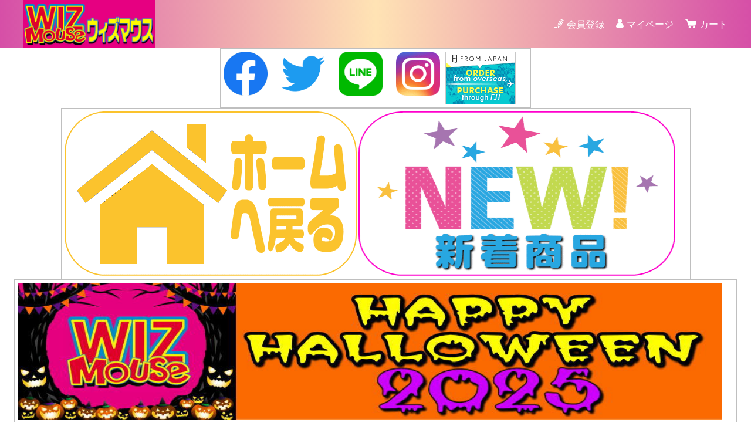

--- FILE ---
content_type: text/html;charset=UTF-8
request_url: https://wizmouse.com/item-list?categoryId=43822
body_size: 15055
content:
<!DOCTYPE html>
<html lang="ja">
  <head>
    <meta charset="utf-8">
    <meta http-equiv="X-UA-Compatible" content="IE=edge">
    <meta name="viewport" content="width=device-width">
    <meta name="format-detection" content="telephone=no">
    <title>皿・プレート・ボウル | ウィズマウス</title>
    <meta property="og:site_name" content="ウィズマウス">
            <link rel="shortcut icon" href="https://contents.raku-uru.jp/01/16271/56/favicon.ico">
    <link rel="icon" type="image/vnd.microsoft.icon" href="https://contents.raku-uru.jp/01/16271/56/favicon.ico">
        <link href="https://wizmouse.com/getCss/2" rel="stylesheet" type="text/css">
    <!--[if lt IE 10]>
    <style type="text/css">label:after {display:none;}</style>
    <![endif]-->
    <!-- Google tag (gtag.js) -->
<script async src="https://www.googletagmanager.com/gtag/js?id=G-Z17GHYHXT7"></script>
<script>
  window.dataLayer = window.dataLayer || [];
  function gtag(){dataLayer.push(arguments);}
  gtag('js', new Date());

  gtag('config', 'G-Z17GHYHXT7');
</script>
<meta name="referrer" content="no-referrer-when-downgrade">
            <meta property="product:page_type" content="category" />
            <meta property="product:category" content="ホーム・インテリア > 皿・プレート・ボウル" />
            <link rel="canonical" href="https://wizmouse.com/item-list?categoryId=43822">        <link rel="next" href="https://wizmouse.com/item-list?pageIndex=1&categoryId=43822">




  </head>
  <body>
    <div id="wrapper">
      <header id="header">
        <div class="header-in cl">
        <div class="h_left">
                  <h1 class="site-name"><a href="/"><img src="https://image.raku-uru.jp/01/16271/92/wizmouse-logo3_1610851034865.gif" alt="ウィズマウス"></a></h1>
                </div>
          <div class="h_right">
            <ul class="header-menu">
                          <li class="entry"><a href="https://cart.raku-uru.jp/member/regist/input/bdc53329e8822b653a6a2ed5986203ae">会員登録</a></li>
                                                  <li class="mypage"><a href="https://cart.raku-uru.jp/mypage/login/bdc53329e8822b653a6a2ed5986203ae">マイページ</a></li>
                          <li class="menubtn"><a href="#" id="jq-btn-menu"><span id="jq-btn-menu-icon"></span></a></li>
              <li class="cart"><a href="https://cart.raku-uru.jp/cart/bdc53329e8822b653a6a2ed5986203ae"><b>カート</b></a></li>
            </ul>
          </div><!--//h_righ-->
        </div><!--//header-in-->
      </header><!--//header-->







  <!--SNSバナー▼-->

<div class="info_text"><div align="center">
  <table border="0">
    <tbody>
      <tr>
        <td width="100%" align="center">
<div class="img-flex-5">
	<A href="https://www.facebook.com/DisneyWizmouse/"><IMG src="https://image.raku-uru.jp/01/16271/587/sns-logo-fb100_1619870127686.gif" width="75" height="75" style="margin-right:20px;"></a>
&nbsp; 
	<A href="https://twitter.com/wizmouse"><IMG src="https://image.raku-uru.jp/01/16271/589/sns-logo-tw100_1619870220901.gif" width="75" height="75" style="margin-right:20px;"></a>
&nbsp; 
	<a href="https://lin.ee/pIMu6yU"><IMG src="https://image.raku-uru.jp/01/16271/585/sns-logo-line100_1619870127187.gif" width="75" height="75" style="margin-right:20px;"></a>
&nbsp; 
	<A href="https://www.instagram.com/disneyshop_wizmouse/"><IMG src="https://image.raku-uru.jp/01/16271/586/sns-logo-in100_1619870127379.gif" width="75" height="75"> </a>
&nbsp; &nbsp; 

<script src="https://www.fromjapanlimited.com/js/banner/fromjapan_bn.js"></script>
<script type="text/javascript">
var _fj_bnParam = {'merchant':'MA-356-99253181','bnType':'2','jpShow':'on','domain':'www.fromjapanlimited.com'
 };try{_fj_bnDrow();}catch(err){}
</script> 


</div>
</td>
      </tr>
    </tbody>
  </table>
</div>
  <!--SNSバナー▲-->


<div class="info_text"><div align="center">
  <table border="0">
    <tbody>
      <tr>
        <td width="100%" align="center">
<div class="img-flex-2">
	<A href="https://wizmouse.com">
<img src="https://image.raku-uru.jp/01/16271/1775/home-back500-280_1623919836988.gif" width="100%" height="135"></a>
&nbsp; 
	<a href="https://wizmouse.com#NEW ARRIVAL">
<img src="https://image.raku-uru.jp/01/16271/1778/new-arrival-2_1623927921404.gif" width=" height="135"></a>
</div>
</td>
      </tr>


<div class="info_text"><div align="center">
  <table border="0">
    <tbody>
      <tr>
        <td width="100%" align="center">
<div class="img-flex-1">
<CENTER>	
<img src="https://image.raku-uru.jp/01/16271/5507/hw2025-1080-210_1755936261275.jpg" width="1200" height="200"></a>
</CENTER>

</div>
</td>
      </tr>

    </tbody>
  </table>
</div>




<div class="info_text"><div align="center">
  <table border="0">
    <tbody>
      <tr>
        <td width="100%" align="center">
<div class="img-flex-1">
<CENTER>	<A href="https://wizmouse.com/item-list?categoryId=53813">
<img src="https://image.raku-uru.jp/01/16271/4518/dcl-2023-1_1680760155650.gif" width="1200" height="200"></a>
</CENTER>

</div>
</td>
      </tr>

    </tbody>
  </table>
</div>



<div class="info_text"><div align="center">
  <table border="0">
    <tbody>
      <tr>
        <td width="100%" align="center">
<div class="img-flex-1">
<CENTER>	<A href="https://wizmouse.com/item-list?categoryId=53819">
<img src="https://image.raku-uru.jp/01/16271/4749/aulani-1200-200_1687139628394.jpg" width="1200" height="200"></a>
</CENTER>

</div>
</td>
      </tr>

    </tbody>
  </table>
</div>







</div>
</td>
      </tr>

    </tbody>
  </table>
</div>



    </tbody>
  </table>
</div>



</div>
</td>
      </tr>

    </tbody>
  </table>
</div>





      <nav id="global-nav">
        <div class="no_inner">
          <div class="search-area cl">
            <form action="/search" method="post" id="cmsCommonForm" class="searchform2">
              <input type="text" value="" name="searchWord" placeholder="検索キーワード" class="sbox2">
              <button class="sbtn2" type="submit">検索</button>
            </form>
          </div><!--//search-area-->
          <ul class="header-menu-sp">
                      <li class="entry"><a href="https://cart.raku-uru.jp/member/regist/input/bdc53329e8822b653a6a2ed5986203ae">会員登録</a></li>
                                          <li class="mypage"><a href="https://cart.raku-uru.jp/mypage/login/bdc53329e8822b653a6a2ed5986203ae">マイページ</a></li>
                    </ul>
          <ul class="cat-menu">



          <!--キャンペーン▼-->
                                                                                                                                                              <li class="cat-dropdown"><b>CHARACTER</b>
              <ul class="cpn-list">
                               <li><a href="/item-list?campaignId=3351">送料無料</a></li>
                                <li><a href="/item-list?campaignId=3352">東京ディズニーリゾート</a></li>
                                <li><a href="/item-list?campaignId=3353">東京ディズニーランド</a></li>
                                <li><a href="/item-list?campaignId=3354">東京ディズニーシー</a></li>
                                <li><a href="/item-list?campaignId=3350">ダッフィー&amp;仲間達</a></li>
                                <li><a href="/item-list?campaignId=3172">ミッキーマウス</a></li>
                                <li><a href="/item-list?campaignId=3173">ミニーマウス</a></li>
                                <li><a href="/item-list?campaignId=3186">ドナルド・デイジー</a></li>
                                <li><a href="/item-list?campaignId=3326">チップ&amp;デール</a></li>
                                <li><a href="/item-list?campaignId=3327">ミッキーの仲間達</a></li>
                                <li><a href="/item-list?campaignId=3328">美女と野獣</a></li>
                                <li><a href="/item-list?campaignId=3337">アラジン</a></li>
                                <li><a href="/item-list?campaignId=3175">リトルマーメイド</a></li>
                                <li><a href="/item-list?campaignId=3331">ラプンツェル</a></li>
                                <li><a href="/item-list?campaignId=3332">その他プリンセス</a></li>
                                <li><a href="/item-list?campaignId=3335">ふしぎの国のアリス</a></li>
                                <li><a href="/item-list?campaignId=3336">わんわん物語</a></li>
                                <li><a href="/item-list?campaignId=3338">マリー(おしゃれキャット)</a></li>
                                <li><a href="/item-list?campaignId=3340">くまのプーさん</a></li>
                                <li><a href="/item-list?campaignId=3341">ライオンキング</a></li>
                                <li><a href="/item-list?campaignId=3342">リロ＆スティッチ</a></li>
                                <li><a href="/item-list?campaignId=3343">トイストーリー・カーズ・モンスターズインク</a></li>
                                <li><a href="/item-list?campaignId=3346">ナイトメアビフォアクリスマス</a></li>
                                <li><a href="/item-list?campaignId=3347">ヴィランズ</a></li>
                                <li><a href="/item-list?campaignId=3348">その他ディズニー映画</a></li>
                                <li><a href="/item-list?campaignId=3356">非売品・キャスト限定・レア品</a></li>
                                <li><a href="/item-list?campaignId=3357">わけあり&amp;アウトレット</a></li>
                                <li><a href="/item-list?campaignId=3358">シーズンイベント・キャンペーン</a></li>
                                <li><a href="/item-list?campaignId=3359">セール SALE</a></li>
                             </ul>
            </li>
                    <!--キャンペーン▲-->


          <!--カテゴリ▼-->
                                                                                        <li class="cat-dropdown"><b>CATEGORY</b>
              <ul class="cat-list">
                               <li><a href="/item-list?categoryId=53812">海外ディズニーリゾート</a>
                                    <ul>
                                     <li><a href="/item-list?categoryId=53813">ディズニークルーズ</a></li>
                                      <li><a href="/item-list?categoryId=53819">ハワイ アウラニリゾート</a></li>
                                      <li><a href="/item-list?categoryId=53820">フロリダ ディズニーワールド</a></li>
                                      <li><a href="/item-list?categoryId=53821">香港ディズニーランド</a></li>
                                     </ul>
                                  </li>
                                <li><a href="/item-list?categoryId=43819">ホーム・インテリア</a>
                                    <ul>
                                     <li><a href="/item-list?categoryId=43822">皿・プレート・ボウル</a></li>
                                      <li><a href="/item-list?categoryId=88942">マグカップ</a></li>
                                      <li><a href="/item-list?categoryId=45876">タンブラー</a></li>
                                      <li><a href="/item-list?categoryId=88943">グラス</a></li>
                                      <li><a href="/item-list?categoryId=45877">茶碗・汁椀</a></li>
                                      <li><a href="/item-list?categoryId=45878">箸・フォーク・スプーン</a></li>
                                      <li><a href="/item-list?categoryId=45881">その他食器</a></li>
                                      <li><a href="/item-list?categoryId=45884">キッチン用品</a></li>
                                      <li><a href="/item-list?categoryId=45885">タオル</a></li>
                                      <li><a href="/item-list?categoryId=45886">フォトフレーム</a></li>
                                      <li><a href="/item-list?categoryId=45887">掛け時計・置き時計</a></li>
                                      <li><a href="/item-list?categoryId=45888">お掃除グッズ</a></li>
                                      <li><a href="/item-list?categoryId=45889">貯金箱</a></li>
                                      <li><a href="/item-list?categoryId=53779">爪切り･歯ブラシ</a></li>
                                      <li><a href="/item-list?categoryId=54271">クッション</a></li>
                                     </ul>
                                  </li>
                                <li><a href="/item-list?categoryId=45894">ランチ・アウトドア</a>
                                    <ul>
                                     <li><a href="/item-list?categoryId=45895">弁当箱</a></li>
                                      <li><a href="/item-list?categoryId=45896">水筒・ボトル</a></li>
                                      <li><a href="/item-list?categoryId=53782">カー用品</a></li>
                                     </ul>
                                  </li>
                                <li><a href="/item-list?categoryId=43820">ファッション</a>
                                    <ul>
                                     <li><a href="/item-list?categoryId=43978">バッグ</a></li>
                                      <li><a href="/item-list?categoryId=45867">エコバッグ</a></li>
                                      <li><a href="/item-list?categoryId=43980">ポーチ</a></li>
                                      <li><a href="/item-list?categoryId=53781">巾着</a></li>
                                      <li><a href="/item-list?categoryId=45870">メガネケース</a></li>
                                      <li><a href="/item-list?categoryId=45871">ミラー</a></li>
                                      <li><a href="/item-list?categoryId=53822">くし･ブラシ</a></li>
                                      <li><a href="/item-list?categoryId=54272">帽子</a></li>
                                      <li><a href="/item-list?categoryId=54273">カチューシャ</a></li>
                                      <li><a href="/item-list?categoryId=54803">ハンディークラフト</a></li>
                                      <li><a href="/item-list?categoryId=60346">マスク</a></li>
                                     </ul>
                                  </li>
                                <li><a href="/item-list?categoryId=43823">ステーショナリー</a>
                                    <ul>
                                     <li><a href="/item-list?categoryId=45856">ボールペン</a></li>
                                      <li><a href="/item-list?categoryId=45857">シャープペン</a></li>
                                      <li><a href="/item-list?categoryId=53777">多機能ペン(ボール+シャープ)</a></li>
                                      <li><a href="/item-list?categoryId=53778">サインペン･マーカー</a></li>
                                      <li><a href="/item-list?categoryId=45861">ペンケース</a></li>
                                      <li><a href="/item-list?categoryId=45863">メモ・フセン・ノート</a></li>
                                      <li><a href="/item-list?categoryId=45864">ケシゴム</a></li>
                                      <li><a href="/item-list?categoryId=45865">シール・ステッカー</a></li>
                                      <li><a href="/item-list?categoryId=53811">ポストカード</a></li>
                                      <li><a href="/item-list?categoryId=53818">マグネット</a></li>
                                      <li><a href="/item-list?categoryId=59513">カレンダー･手帳</a></li>
                                     </ul>
                                  </li>
                                <li><a href="/item-list?categoryId=45868">アクセサリー</a>
                                    <ul>
                                     <li><a href="/item-list?categoryId=57303">腕時計･ウォッチ</a></li>
                                      <li><a href="/item-list?categoryId=45869">キーホルダー</a></li>
                                      <li><a href="/item-list?categoryId=45873">パスケース</a></li>
                                      <li><a href="/item-list?categoryId=45874">財布・コインケース</a></li>
                                      <li><a href="/item-list?categoryId=45875">スマートフォン</a></li>
                                     </ul>
                                  </li>
                                <li><a href="/item-list?categoryId=45890">トイ(おもちゃ)</a>
                                    <ul>
                                     <li><a href="/item-list?categoryId=45891">ぬいぐるみ</a></li>
                                      <li><a href="/item-list?categoryId=53807">ぬいぐるみバッジ</a></li>
                                      <li><a href="/item-list?categoryId=45892">トミカ</a></li>
                                       </ul>
                                  </li>
                                <li><a href="/item-list?categoryId=45853">コレクション</a>
                                    <ul>
                                     <li><a href="/item-list?categoryId=45854">フィギュア</a></li>
                                      <li><a href="/item-list?categoryId=45855">ピンバッジ</a></li>
                                     </ul>
                                  </li>
                                <li><a href="/item-list?categoryId=45897">ベビー用品</a>
                                  </li>
                                <li><a href="/item-list?categoryId=45898">食品</a>
                                  </li>
                                  <li><a href="/item-list?categoryId=71523">シーズン･キャンペーン</a>
                                    <ul>
                                     <li><a href="/item-list?categoryId=71525">2022イースター</a></li>
                                        <li><a href="/item-list?categoryId=87100">東京ディズニーリゾート40周年</a></li>
                                     </ul>
                                  </li>
                             </ul>
            </li>
                    <!--カテゴリ▲-->

          </ul><!--//cat-menu-->
        </div><!--//no_inner-->
      </nav>
      <div id="container">
        <div class="no_inner">
          <div class="two-column">
            <div id="main-wrapper">
                          <!--パンくず▼-->
              <div class="breadcrumbs">
                <div class="inner">
                  <ol>
                                         <li><a href="/" itemprop="url">HOME</a></li>
                                          <li><a href="/item-list?categoryId=43819" itemprop="url">ホーム・インテリア</a></li>
                                          <li><strong>皿・プレート・ボウル</strong></li>
                                       </ol>
                </div>
              </div>
              <!--パンくず▲-->
                        <article id="main">
  <div class="cat-head">
    <h1 class="title1">皿・プレート・ボウル<span class="sub-title"></span></h1>
  </div><!--//cat-head-->
    <div class="sort">
    <ul>
      <li>表示順　:</li>
            <li><a href="/item-list?sortKind=1&categoryId=43822">価格の低い順</a></li>
      <li><a href="/item-list?sortKind=2&categoryId=43822">価格の高い順</a></li>
      <li><span>更新日順</span></li>
        </ul>
  </div>
  <ul class="list-product col-4">
      <!--商品リスト▼-->
    <li>
      <div class="item-photo">
               <a href="/item-detail/1820662">
                  <img src="https://image.raku-uru.jp/01/16271/5205/011-0165-1_1750338048234_400.jpg" alt="ディズニー 通販 ボウル ミッキーマウス パンツ おみやげ お土産 ギフトラッピング ミッキー パーツ 軽量メモリ付き">
                </a>
      </div>
      <div class="item-info">
        <p class="item-name"><a href="/item-detail/1820662">ディズニー 通販 ボウル ミッキーマウス パンツ おみやげ お土産 ギフトラッピング ミッキー パーツ 軽量メモリ付き</a></p>
        <p class="item-price">2,750円<span class="tax">（税込み）</span></p>
              </div>
    </li>
    <!--商品リスト▲-->
      <!--商品リスト▼-->
    <li>
      <div class="item-photo">
               <a href="/item-detail/1460463">
                  <img src="https://image.raku-uru.jp/01/16271/5085/012-0194-1_1693400910336_400.jpg" alt="【ポイント20倍】  新品 ポイントがお得な2枚セットディズニー 通販 おみやげ お土産 ハム  ジェシー &amp; ブルズアイ トイストーリー プレート 【 Sサイズ 】 16cm ランチ プレート 皿 ">
                </a>
      </div>
      <div class="item-info">
        <p class="item-name"><a href="/item-detail/1460463">【ポイント20倍】  新品 ポイントがお得な2枚セットディズニー 通販 おみやげ お土産 ハム  ジェシー &amp; ブルズアイ トイストーリー プレート 【 Sサイズ 】 16cm ランチ プレート 皿 </a></p>
        <p class="item-price">1,100円<span class="tax">（税込み）</span></p>
              </div>
    </li>
    <!--商品リスト▲-->
      <!--商品リスト▼-->
    <li>
      <div class="item-photo">
               <a href="/item-detail/1460462">
                  <img src="https://image.raku-uru.jp/01/16271/5083/012-0193-1_1693400659666_400.jpg" alt="ディズニー 通販 おみやげ お土産 ジェシー &amp; ブルズアイ トイストーリー プレート 【 Sサイズ 】 16cm ランチ プレート 皿 食器 トイ・ストーリー">
                </a>
      </div>
      <div class="item-info">
        <p class="item-name"><a href="/item-detail/1460462">ディズニー 通販 おみやげ お土産 ジェシー &amp; ブルズアイ トイストーリー プレート 【 Sサイズ 】 16cm ランチ プレート 皿 食器 トイ・ストーリー</a></p>
        <p class="item-price">770円<span class="tax">（税込み）</span></p>
              </div>
    </li>
    <!--商品リスト▲-->
      <!--商品リスト▼-->
    <li>
      <div class="item-photo">
               <a href="/item-detail/1460461">
                  <img src="https://image.raku-uru.jp/01/16271/5081/012-0192-1_1693400569170_400.jpg" alt="ディズニー 通販 おみやげ お土産 ハム トイストーリー プレート 【 Sサイズ 】 16cm ランチ プレート 皿 食器 トイ・ストーリー">
                </a>
      </div>
      <div class="item-info">
        <p class="item-name"><a href="/item-detail/1460461">ディズニー 通販 おみやげ お土産 ハム トイストーリー プレート 【 Sサイズ 】 16cm ランチ プレート 皿 食器 トイ・ストーリー</a></p>
        <p class="item-price">770円<span class="tax">（税込み）</span></p>
              </div>
    </li>
    <!--商品リスト▲-->
      <!--商品リスト▼-->
    <li>
      <div class="item-photo">
               <a href="/item-detail/1460458">
                  <img src="https://image.raku-uru.jp/01/16271/5073/012-0226-1_1693398330324_400.jpg" alt="ディズニー 通販 おみやげ お土産 ロッツォ トイストーリー プレート 【 Sサイズ 】 16cm ランチ プレート 皿 食器 ヴィランズ トイ・ストーリー">
                </a>
      </div>
      <div class="item-info">
        <p class="item-name"><a href="/item-detail/1460458">ディズニー 通販 おみやげ お土産 ロッツォ トイストーリー プレート 【 Sサイズ 】 16cm ランチ プレート 皿 食器 ヴィランズ トイ・ストーリー</a></p>
        <p class="item-price">880円<span class="tax">（税込み）</span></p>
              </div>
    </li>
    <!--商品リスト▲-->
      <!--商品リスト▼-->
    <li>
      <div class="item-photo">
               <a href="/item-detail/1460456">
                  <img src="https://image.raku-uru.jp/01/16271/5071/012-0041-1_1693398240924_400.jpg" alt="ディズニー 通販 おみやげ お土産 プリンセス ジャスミン プレート 【 Sサイズ 】 16cm アラジン ランチ プレート 皿 食器">
                </a>
      </div>
      <div class="item-info">
        <p class="item-name"><a href="/item-detail/1460456">ディズニー 通販 おみやげ お土産 プリンセス ジャスミン プレート 【 Sサイズ 】 16cm アラジン ランチ プレート 皿 食器</a></p>
        <p class="item-price">990円<span class="tax">（税込み）</span></p>
        <p class="item-nonstock">在庫切れ</p>      </div>
    </li>
    <!--商品リスト▲-->
      <!--商品リスト▼-->
    <li>
      <div class="item-photo">
               <a href="/item-detail/1460455">
                  <img src="https://image.raku-uru.jp/01/16271/5069/012-0042-1_1693398121965_400.jpg" alt="ディズニー 通販 おみやげ お土産 プリンセス ベル プレート 【 Sサイズ 】 16cm 美女と野獣 ランチ プレート 皿 食器">
                </a>
      </div>
      <div class="item-info">
        <p class="item-name"><a href="/item-detail/1460455">ディズニー 通販 おみやげ お土産 プリンセス ベル プレート 【 Sサイズ 】 16cm 美女と野獣 ランチ プレート 皿 食器</a></p>
        <p class="item-price">990円<span class="tax">（税込み）</span></p>
        <p class="item-nonstock">在庫切れ</p>      </div>
    </li>
    <!--商品リスト▲-->
      <!--商品リスト▼-->
    <li>
      <div class="item-photo">
               <a href="/item-detail/1460387">
                  <img src="https://image.raku-uru.jp/01/16271/5044/012-0222-1_1693385093951_400.jpg" alt="ディズニー 新品 トイストーリー ロッツォ プレート 【 Lサイズ】 22cm ヴィランズ ランチ プレート 皿 食器 お土産 おみやげ トイ・ストーリー">
                </a>
      </div>
      <div class="item-info">
        <p class="item-name"><a href="/item-detail/1460387">ディズニー 新品 トイストーリー ロッツォ プレート 【 Lサイズ】 22cm ヴィランズ ランチ プレート 皿 食器 お土産 おみやげ トイ・ストーリー</a></p>
        <p class="item-price">1,320円<span class="tax">（税込み）</span></p>
        <p class="item-nonstock">在庫切れ</p>      </div>
    </li>
    <!--商品リスト▲-->
      <!--商品リスト▼-->
    <li>
      <div class="item-photo">
               <a href="/item-detail/1460363">
                  <img src="https://image.raku-uru.jp/01/16271/5032/012-0220-1_1693382941688_400.jpg" alt="ディズニー 通販 新品 ライオンキング シルエット プレート 【 Mサイズ】 18cm ランチ プレート 皿 食器 お土産 おみやげ">
                </a>
      </div>
      <div class="item-info">
        <p class="item-name"><a href="/item-detail/1460363">ディズニー 通販 新品 ライオンキング シルエット プレート 【 Mサイズ】 18cm ランチ プレート 皿 食器 お土産 おみやげ</a></p>
        <p class="item-price">1,100円<span class="tax">（税込み）</span></p>
        <p class="item-nonstock">在庫切れ</p>      </div>
    </li>
    <!--商品リスト▲-->
      <!--商品リスト▼-->
    <li>
      <div class="item-photo">
               <a href="/item-detail/1447614">
                  <img src="https://image.raku-uru.jp/01/16271/4957/012-0185-1_1690288740603_400.jpg" alt="ディズニー 新品 ポイントがお得な2枚セット プリンセス ジャスミン アラジン プレート L 22cm ランチ プレート 皿 食器 お土産 おみやげ  魔法の絨毯">
                </a>
      </div>
      <div class="item-info">
        <p class="item-name"><a href="/item-detail/1447614">ディズニー 新品 ポイントがお得な2枚セット プリンセス ジャスミン アラジン プレート L 22cm ランチ プレート 皿 食器 お土産 おみやげ  魔法の絨毯</a></p>
        <p class="item-price">1,980円<span class="tax">（税込み）</span></p>
        <p class="item-nonstock">在庫切れ</p>      </div>
    </li>
    <!--商品リスト▲-->
      <!--商品リスト▼-->
    <li>
      <div class="item-photo">
               <a href="/item-detail/1432992">
                  <img src="https://image.raku-uru.jp/01/16271/4741/011-0092-1_1687094308179_400.jpg" alt="ディズニー 通販 チャイニーズ ミッキーマウス 中華 チャーハン皿 無料 ギフトラッピング ミッキー おみやげ お土産 八角皿 ランチ皿 ランチプレート チャーハン">
                </a>
      </div>
      <div class="item-info">
        <p class="item-name"><a href="/item-detail/1432992">ディズニー 通販 チャイニーズ ミッキーマウス 中華 チャーハン皿 無料 ギフトラッピング ミッキー おみやげ お土産 八角皿 ランチ皿 ランチプレート チャーハン</a></p>
        <p class="item-price">2,145円<span class="tax">（税込み）</span></p>
              </div>
    </li>
    <!--商品リスト▲-->
      <!--商品リスト▼-->
    <li>
      <div class="item-photo">
               <a href="/item-detail/1432990">
                  <img src="https://image.raku-uru.jp/01/16271/4739/011-0093-1_1687093683722_400.jpg" alt="ディズニー 通販 チャイニーズ くまのプーさん 中華 ラーメンどんぶり 無料ギフトラッピング プーさん おみやげ お土産 丼 ラーメン丼 ラーメン鉢">
                </a>
      </div>
      <div class="item-info">
        <p class="item-name"><a href="/item-detail/1432990">ディズニー 通販 チャイニーズ くまのプーさん 中華 ラーメンどんぶり 無料ギフトラッピング プーさん おみやげ お土産 丼 ラーメン丼 ラーメン鉢</a></p>
        <p class="item-price">2,365円<span class="tax">（税込み）</span></p>
              </div>
    </li>
    <!--商品リスト▲-->
      <!--商品リスト▼-->
    <li>
      <div class="item-photo">
               <a href="/item-detail/1432989">
                  <img src="https://image.raku-uru.jp/01/16271/4737/011-0094-1_1687093510265_400.jpg" alt="ディズニー 通販 チャイニーズ くまのプーさん 中華 チャーハン皿 無料 ギフトラッピング プーさん おみやげ お土産 八角皿 ランチ皿 ランチプレート チャーハン">
                </a>
      </div>
      <div class="item-info">
        <p class="item-name"><a href="/item-detail/1432989">ディズニー 通販 チャイニーズ くまのプーさん 中華 チャーハン皿 無料 ギフトラッピング プーさん おみやげ お土産 八角皿 ランチ皿 ランチプレート チャーハン</a></p>
        <p class="item-price">2,145円<span class="tax">（税込み）</span></p>
              </div>
    </li>
    <!--商品リスト▲-->
      <!--商品リスト▼-->
    <li>
      <div class="item-photo">
               <a href="/item-detail/1118153">
                  <img src="https://image.raku-uru.jp/01/16271/4345/301-1325-1_1650202351342_400.jpg" alt="東京 ディズニーリゾート ディズニー 通販 ミッキーマウス パークフード ボウル レッド 無料ギフトラッピング TDR ミッキー おみやげ お土産 サラダボウル プレート 皿">
                </a>
      </div>
      <div class="item-info">
        <p class="item-name"><a href="/item-detail/1118153">東京 ディズニーリゾート ディズニー 通販 ミッキーマウス パークフード ボウル レッド 無料ギフトラッピング TDR ミッキー おみやげ お土産 サラダボウル プレート 皿</a></p>
        <p class="item-price">2,816円<span class="tax">（税込み）</span></p>
              </div>
    </li>
    <!--商品リスト▲-->
      <!--商品リスト▼-->
    <li>
      <div class="item-photo">
               <a href="/item-detail/1070964">
                  <img src="https://image.raku-uru.jp/01/16271/3946/301-1075-1_1647353332503_400.jpg" alt="東京ディズニーリゾート ディズニー リゾートライナー ランチ プレート 無料ギフトラッピング TDR おみやげ お土産 ランチ皿 ランチプレート リゾートライン お子様ランチ">
                </a>
      </div>
      <div class="item-info">
        <p class="item-name"><a href="/item-detail/1070964">東京ディズニーリゾート ディズニー リゾートライナー ランチ プレート 無料ギフトラッピング TDR おみやげ お土産 ランチ皿 ランチプレート リゾートライン お子様ランチ</a></p>
        <p class="item-price">1,100円<span class="tax">（税込み）</span></p>
        <p class="item-nonstock">在庫切れ</p>      </div>
    </li>
    <!--商品リスト▲-->
      <!--商品リスト▼-->
    <li>
      <div class="item-photo">
               <a href="/item-detail/1070960">
                  <img src="https://image.raku-uru.jp/01/16271/3936/301-1316-1_1647352461620_400.jpg" alt="東京ディズニーリゾート ディズニー ミッキーマウス 【新柄】  中華 スープ碗 無料ギフトラッピング TDR ミッキー おみやげ お土産 スープボウル スープボール スープカップ スープ">
                </a>
      </div>
      <div class="item-info">
        <p class="item-name"><a href="/item-detail/1070960">東京ディズニーリゾート ディズニー ミッキーマウス 【新柄】  中華 スープ碗 無料ギフトラッピング TDR ミッキー おみやげ お土産 スープボウル スープボール スープカップ スープ</a></p>
        <p class="item-price">2,310円<span class="tax">（税込み）</span></p>
              </div>
    </li>
    <!--商品リスト▲-->
      <!--商品リスト▼-->
    <li>
      <div class="item-photo">
               <a href="/item-detail/1070959">
                  <img src="https://image.raku-uru.jp/01/16271/3934/301-1315-2_1647351763647_400.jpg" alt="東京ディズニーリゾート ディズニー ミッキーマウス 【新柄】 中華 チャーハン皿 無料ギフトラッピング TDR ミッキー おみやげ お土産 八角皿 ランチ皿 ランチプレート チャーハン">
                </a>
      </div>
      <div class="item-info">
        <p class="item-name"><a href="/item-detail/1070959">東京ディズニーリゾート ディズニー ミッキーマウス 【新柄】 中華 チャーハン皿 無料ギフトラッピング TDR ミッキー おみやげ お土産 八角皿 ランチ皿 ランチプレート チャーハン</a></p>
        <p class="item-price">3,520円<span class="tax">（税込み）</span></p>
        <p class="item-nonstock">在庫切れ</p>      </div>
    </li>
    <!--商品リスト▲-->
      <!--商品リスト▼-->
    <li>
      <div class="item-photo">
               <a href="/item-detail/1070958">
                  <img src="https://image.raku-uru.jp/01/16271/3931/301-1314-1_1647351586858_400.jpg" alt="東京ディズニーリゾート ディズニー ミッキーマウス 【新柄】 中華 ラーメンどんぶり 無料ギフトラッピング TDR ミッキー おみやげ お土産 丼 ラーメン丼 ラーメン">
                </a>
      </div>
      <div class="item-info">
        <p class="item-name"><a href="/item-detail/1070958">東京ディズニーリゾート ディズニー ミッキーマウス 【新柄】 中華 ラーメンどんぶり 無料ギフトラッピング TDR ミッキー おみやげ お土産 丼 ラーメン丼 ラーメン</a></p>
        <p class="item-price">4,180円<span class="tax">（税込み）</span></p>
              </div>
    </li>
    <!--商品リスト▲-->
      <!--商品リスト▼-->
    <li>
      <div class="item-photo">
               <a href="/item-detail/1070956">
                  <img src="https://image.raku-uru.jp/01/16271/3929/301-1313-1_1647351340400_400.jpg" alt="東京ディズニーリゾート ディズニー ミッキーマウス 【新柄】 中華 だ円皿 無料ギフトラッピング TDR ミッキー おみやげ お土産 楕円皿  餃子 ギョーザ">
                </a>
      </div>
      <div class="item-info">
        <p class="item-name"><a href="/item-detail/1070956">東京ディズニーリゾート ディズニー ミッキーマウス 【新柄】 中華 だ円皿 無料ギフトラッピング TDR ミッキー おみやげ お土産 楕円皿  餃子 ギョーザ</a></p>
        <p class="item-price">2,992円<span class="tax">（税込み）</span></p>
              </div>
    </li>
    <!--商品リスト▲-->
      <!--商品リスト▼-->
    <li>
      <div class="item-photo">
       <div class="icon-badge49021"></div>        <a href="/item-detail/907920">
                  <img src="https://image.raku-uru.jp/01/16271/2485/011-0046-1_1627544772014_400.jpg" alt="【送料無料】ディズニー 通販 わけあり アウトレット プリンセス カレープレート 陶器 カレー 皿 食器 お土産 おみやげ 訳あり箱無 シンデレラ アリエル ベル ラプンツェル">
                </a>
      </div>
      <div class="item-info">
        <p class="item-name"><a href="/item-detail/907920">【送料無料】ディズニー 通販 わけあり アウトレット プリンセス カレープレート 陶器 カレー 皿 食器 お土産 おみやげ 訳あり箱無 シンデレラ アリエル ベル ラプンツェル</a></p>
        <p class="item-price">2,750円<span class="tax">（税込み）</span></p>
              </div>
    </li>
    <!--商品リスト▲-->
      <!--商品リスト▼-->
    <li>
      <div class="item-photo">
               <a href="/item-detail/891426">
                  <img src="https://image.raku-uru.jp/01/16271/2300/012-0054-1_1624979548634_400.jpg" alt="ディズニー 通販 新品 トイストーリー ピザ プラネット プ プレート L 22cm ランチ プレート 皿 食器 お土産 おみやげ トイ・ストーリー">
                </a>
      </div>
      <div class="item-info">
        <p class="item-name"><a href="/item-detail/891426">ディズニー 通販 新品 トイストーリー ピザ プラネット プ プレート L 22cm ランチ プレート 皿 食器 お土産 おみやげ トイ・ストーリー</a></p>
        <p class="item-price">1,320円<span class="tax">（税込み）</span></p>
        <p class="item-nonstock">在庫切れ</p>      </div>
    </li>
    <!--商品リスト▲-->
      <!--商品リスト▼-->
    <li>
      <div class="item-photo">
       <div class="icon-badge49021"></div>        <a href="/item-detail/891424">
                  <img src="https://image.raku-uru.jp/01/16271/2296/012-0052-1_1624979330534_400.jpg" alt="ディズニー 通販 新品 プリンセス ジャスミン アラジン プレート L 22cm ランチ プレート 皿 食器 お土産 おみやげ">
                </a>
      </div>
      <div class="item-info">
        <p class="item-name"><a href="/item-detail/891424">ディズニー 通販 新品 プリンセス ジャスミン アラジン プレート L 22cm ランチ プレート 皿 食器 お土産 おみやげ</a></p>
        <p class="item-price">1,100円<span class="tax">（税込み）</span></p>
              </div>
    </li>
    <!--商品リスト▲-->
      <!--商品リスト▼-->
    <li>
      <div class="item-photo">
               <a href="/item-detail/891419">
                  <img src="https://image.raku-uru.jp/01/16271/2288/012-0048-1_1624978214866_400.jpg" alt="ディズニー 通販 新品 トイストーリー ボー・ピープ プレート M 18cm ランチ プレート 皿 食器 お土産 おみやげ トイ・ストーリー">
                </a>
      </div>
      <div class="item-info">
        <p class="item-name"><a href="/item-detail/891419">ディズニー 通販 新品 トイストーリー ボー・ピープ プレート M 18cm ランチ プレート 皿 食器 お土産 おみやげ トイ・ストーリー</a></p>
        <p class="item-price">1,100円<span class="tax">（税込み）</span></p>
              </div>
    </li>
    <!--商品リスト▲-->
      <!--商品リスト▼-->
    <li>
      <div class="item-photo">
       <div class="icon-badge49021"></div>        <a href="/item-detail/891417">
                  <img src="https://image.raku-uru.jp/01/16271/2284/012-0046-1_1624977799308_400.jpg" alt="ディズニー 通販 アウトレット 新品 プリンセス ラプンツェル プレート M 18cm ランチ プレート 皿 食器 お土産 おみやげ  塔の上のラプンツェル">
                </a>
      </div>
      <div class="item-info">
        <p class="item-name"><a href="/item-detail/891417">ディズニー 通販 アウトレット 新品 プリンセス ラプンツェル プレート M 18cm ランチ プレート 皿 食器 お土産 おみやげ  塔の上のラプンツェル</a></p>
        <p class="item-price">880円<span class="tax">（税込み）</span></p>
              </div>
    </li>
    <!--商品リスト▲-->
      <!--商品リスト▼-->
    <li>
      <div class="item-photo">
       <div class="icon-badge49021"></div>        <a href="/item-detail/891416">
                  <img src="https://image.raku-uru.jp/01/16271/2282/012-0045-1_1624977666091_400.jpg" alt="ディズニー 通販 わけあり アウトレット 新品 プリンセス ジャスミン アラジン プレート M 18cm ランチ プレート 皿 食器 お土産 おみやげ 訳あり">
                </a>
      </div>
      <div class="item-info">
        <p class="item-name"><a href="/item-detail/891416">ディズニー 通販 わけあり アウトレット 新品 プリンセス ジャスミン アラジン プレート M 18cm ランチ プレート 皿 食器 お土産 おみやげ 訳あり</a></p>
        <p class="item-price">990円<span class="tax">（税込み）</span></p>
        <p class="item-nonstock">在庫切れ</p>      </div>
    </li>
    <!--商品リスト▲-->
      <!--商品リスト▼-->
    <li>
      <div class="item-photo">
       <div class="icon-badge49021"></div>        <a href="/item-detail/891415">
                  <img src="https://image.raku-uru.jp/01/16271/2280/012-0044-1_1624977526477_400.jpg" alt="ディズニー 通販 わけあり アウトレット 新品 プリンセス ベル チップ プレート M 18cm 美女と野獣 ランチ プレート 皿 食器 お土産 おみやげ 訳あり">
                </a>
      </div>
      <div class="item-info">
        <p class="item-name"><a href="/item-detail/891415">ディズニー 通販 わけあり アウトレット 新品 プリンセス ベル チップ プレート M 18cm 美女と野獣 ランチ プレート 皿 食器 お土産 おみやげ 訳あり</a></p>
        <p class="item-price">880円<span class="tax">（税込み）</span></p>
              </div>
    </li>
    <!--商品リスト▲-->
      <!--商品リスト▼-->
    <li>
      <div class="item-photo">
       <div class="icon-badge49021"></div>        <a href="/item-detail/891307">
                  <img src="https://image.raku-uru.jp/01/16271/2274/012-0041-1_1624957753327_400.jpg" alt="ディズニー 通販 わけあり アウトレット 新品 プリンセス ジャスミン プレート S 16cm アラジン ランチ プレート 皿 食器 お土産 おみやげ 訳あり">
                </a>
      </div>
      <div class="item-info">
        <p class="item-name"><a href="/item-detail/891307">ディズニー 通販 わけあり アウトレット 新品 プリンセス ジャスミン プレート S 16cm アラジン ランチ プレート 皿 食器 お土産 おみやげ 訳あり</a></p>
        <p class="item-price">880円<span class="tax">（税込み）</span></p>
        <p class="item-nonstock">在庫切れ</p>      </div>
    </li>
    <!--商品リスト▲-->
      <!--商品リスト▼-->
    <li>
      <div class="item-photo">
               <a href="/item-detail/742158">
                  <img src="https://image.raku-uru.jp/01/16271/217/014-0006-1_1611248968659_400.jpg" alt="ディズニー 通販 チップ&amp;デール 日本製ケーキプレート お得！ 2枚セット デッドストック 新品 無料ギフトラッピング チップ デール ケーキ皿 ギフト お土産 おみやげ チップとデール 再入荷無し">
                </a>
      </div>
      <div class="item-info">
        <p class="item-name"><a href="/item-detail/742158">ディズニー 通販 チップ&amp;デール 日本製ケーキプレート お得！ 2枚セット デッドストック 新品 無料ギフトラッピング チップ デール ケーキ皿 ギフト お土産 おみやげ チップとデール 再入荷無し</a></p>
        <p class="item-price">3,190円<span class="tax">（税込み）</span></p>
              </div>
    </li>
    <!--商品リスト▲-->
      <!--商品リスト▼-->
    <li>
      <div class="item-photo">
               <a href="/item-detail/742157">
                  <img src="https://image.raku-uru.jp/01/16271/214/014-0005-3_1611248762120_400.jpg" alt="ディズニー 通販 日本製 チップ&amp;デール ケーキプレート デッドストック 新品 無料ギフトラッピング チップ デール ケーキ皿 ギフト お土産 おみやげ チップとデール 再入荷無し">
                </a>
      </div>
      <div class="item-info">
        <p class="item-name"><a href="/item-detail/742157">ディズニー 通販 日本製 チップ&amp;デール ケーキプレート デッドストック 新品 無料ギフトラッピング チップ デール ケーキ皿 ギフト お土産 おみやげ チップとデール 再入荷無し</a></p>
        <p class="item-price">1,650円<span class="tax">（税込み）</span></p>
              </div>
    </li>
    <!--商品リスト▲-->
      <!--商品リスト▼-->
    <li>
      <div class="item-photo">
               <a href="/item-detail/879102">
                  <img src="https://image.raku-uru.jp/01/16271/1660/301-0649-1_1623426252555_400.jpg" alt="東京 ディズニーリゾート ディズニー 通販 ミッキーマウス パークフード ボウル 4個セット レッド 無料ギフトラッピング TDR ミッキー おみやげ お土産 皿 ボール カップ メラミン">
                </a>
      </div>
      <div class="item-info">
        <p class="item-name"><a href="/item-detail/879102">東京 ディズニーリゾート ディズニー 通販 ミッキーマウス パークフード ボウル 4個セット レッド 無料ギフトラッピング TDR ミッキー おみやげ お土産 皿 ボール カップ メラミン</a></p>
        <p class="item-price">4,752円<span class="tax">（税込み）</span></p>
        <p class="item-nonstock">在庫切れ</p>      </div>
    </li>
    <!--商品リスト▲-->
    </ul><!--//list-product-->
  <div class="item-list-itemcount">表示件数：1&#65374;30 / 72</div>
  <div class="pager">
       <div class="next"><a href="/item-list?pageIndex=1&sortKind=3&categoryId=43822"><span>NEXT</span></a></div>
      <div class="page-num">
      <ul>
                    <li><span><a href="/item-list?pageIndex=0&sortKind=3&categoryId=43822">1</a></span></li>
                          <li><a href="/item-list?pageIndex=1&sortKind=3&categoryId=43822">2</a></li>
                          <li><a href="/item-list?pageIndex=2&sortKind=3&categoryId=43822">3</a></li>
                  </ul>
    </div><!--//page-num-->
  </div><!--//pager-->
<!--//totalCount-->
</article><!--//main-->

            </div>
            <div id="secondary">
                                                                                                                                                                            <div class="secondary-block">
                <div class="secondary-head">
                  <h3 class="title2">CHARACTER<span class="sub-title">キャラクター</span></h3>
                </div>
                <ul class="nav-1">
                                   <li><a href="/item-list?campaignId=3351">送料無料</a></li>
                                    <li><a href="/item-list?campaignId=3352">東京ディズニーリゾート</a></li>
                                    <li><a href="/item-list?campaignId=3353">東京ディズニーランド</a></li>
                                    <li><a href="/item-list?campaignId=3354">東京ディズニーシー</a></li>
                                    <li><a href="/item-list?campaignId=3350">ダッフィー&amp;仲間達</a></li>
                                    <li><a href="/item-list?campaignId=3172">ミッキーマウス</a></li>
                                    <li><a href="/item-list?campaignId=3173">ミニーマウス</a></li>
                                    <li><a href="/item-list?campaignId=3186">ドナルド・デイジー</a></li>
                                    <li><a href="/item-list?campaignId=3326">チップ&amp;デール</a></li>
                                    <li><a href="/item-list?campaignId=3327">ミッキーの仲間達</a></li>
                                    <li><a href="/item-list?campaignId=3328">美女と野獣</a></li>
                                    <li><a href="/item-list?campaignId=3337">アラジン</a></li>
                                    <li><a href="/item-list?campaignId=3175">リトルマーメイド</a></li>
                                    <li><a href="/item-list?campaignId=3331">ラプンツェル</a></li>
                                    <li><a href="/item-list?campaignId=3332">その他プリンセス</a></li>
                                    <li><a href="/item-list?campaignId=3335">ふしぎの国のアリス</a></li>
                                    <li><a href="/item-list?campaignId=3336">わんわん物語</a></li>
                                    <li><a href="/item-list?campaignId=3338">マリー(おしゃれキャット)</a></li>
                                    <li><a href="/item-list?campaignId=3340">くまのプーさん</a></li>
                                    <li><a href="/item-list?campaignId=3341">ライオンキング</a></li>
                                    <li><a href="/item-list?campaignId=3342">リロ＆スティッチ</a></li>
                                    <li><a href="/item-list?campaignId=3343">トイストーリー・カーズ・モンスターズインク</a></li>
                                    <li><a href="/item-list?campaignId=3346">ナイトメアビフォアクリスマス</a></li>
                                    <li><a href="/item-list?campaignId=3347">ヴィランズ</a></li>
                                    <li><a href="/item-list?campaignId=3348">その他ディズニー映画</a></li>
                                    <li><a href="/item-list?campaignId=3356">非売品・キャスト限定・レア品</a></li>
                                    <li><a href="/item-list?campaignId=3357">わけあり&amp;アウトレット</a></li>
                                    <li><a href="/item-list?campaignId=3358">シーズンイベント・キャンペーン</a></li>
                                    <li><a href="/item-list?campaignId=3359">セール SALE</a></li>
                                 </ul>
              </div><!--//secondary-block-->
                                                                                                                    <div class="secondary-block">
                <div class="secondary-head">
                  <h3 class="title2">CATEGORY<span class="sub-title">カテゴリー</span></h3>
                </div>
                <ul class="nav-2">
                                   <li><a href="/item-list?categoryId=53812">海外ディズニーリゾート</a>
                                      <ul>
                                           <li><a href="/item-list?categoryId=53813">ディズニークルーズ</a></li>
                                            <li><a href="/item-list?categoryId=53819">ハワイ アウラニリゾート</a></li>
                                            <li><a href="/item-list?categoryId=53820">フロリダ ディズニーワールド</a></li>
                                            <li><a href="/item-list?categoryId=53821">香港ディズニーランド</a></li>
                                         </ul>
                                    </li>
                                    <li><a href="/item-list?categoryId=43819">ホーム・インテリア</a>
                                      <ul>
                                           <li><a href="/item-list?categoryId=43822">皿・プレート・ボウル</a></li>
                                            <li><a href="/item-list?categoryId=88942">マグカップ</a></li>
                                            <li><a href="/item-list?categoryId=45876">タンブラー</a></li>
                                            <li><a href="/item-list?categoryId=88943">グラス</a></li>
                                            <li><a href="/item-list?categoryId=45877">茶碗・汁椀</a></li>
                                            <li><a href="/item-list?categoryId=45878">箸・フォーク・スプーン</a></li>
                                            <li><a href="/item-list?categoryId=45881">その他食器</a></li>
                                            <li><a href="/item-list?categoryId=45884">キッチン用品</a></li>
                                            <li><a href="/item-list?categoryId=45885">タオル</a></li>
                                            <li><a href="/item-list?categoryId=45886">フォトフレーム</a></li>
                                            <li><a href="/item-list?categoryId=45887">掛け時計・置き時計</a></li>
                                            <li><a href="/item-list?categoryId=45888">お掃除グッズ</a></li>
                                            <li><a href="/item-list?categoryId=45889">貯金箱</a></li>
                                            <li><a href="/item-list?categoryId=53779">爪切り･歯ブラシ</a></li>
                                            <li><a href="/item-list?categoryId=54271">クッション</a></li>
                                         </ul>
                                    </li>
                                    <li><a href="/item-list?categoryId=45894">ランチ・アウトドア</a>
                                      <ul>
                                           <li><a href="/item-list?categoryId=45895">弁当箱</a></li>
                                            <li><a href="/item-list?categoryId=45896">水筒・ボトル</a></li>
                                            <li><a href="/item-list?categoryId=53782">カー用品</a></li>
                                         </ul>
                                    </li>
                                    <li><a href="/item-list?categoryId=43820">ファッション</a>
                                      <ul>
                                           <li><a href="/item-list?categoryId=43978">バッグ</a></li>
                                            <li><a href="/item-list?categoryId=45867">エコバッグ</a></li>
                                            <li><a href="/item-list?categoryId=43980">ポーチ</a></li>
                                            <li><a href="/item-list?categoryId=53781">巾着</a></li>
                                            <li><a href="/item-list?categoryId=45870">メガネケース</a></li>
                                            <li><a href="/item-list?categoryId=45871">ミラー</a></li>
                                            <li><a href="/item-list?categoryId=53822">くし･ブラシ</a></li>
                                            <li><a href="/item-list?categoryId=54272">帽子</a></li>
                                            <li><a href="/item-list?categoryId=54273">カチューシャ</a></li>
                                            <li><a href="/item-list?categoryId=54803">ハンディークラフト</a></li>
                                            <li><a href="/item-list?categoryId=60346">マスク</a></li>
                                         </ul>
                                    </li>
                                    <li><a href="/item-list?categoryId=43823">ステーショナリー</a>
                                      <ul>
                                           <li><a href="/item-list?categoryId=45856">ボールペン</a></li>
                                            <li><a href="/item-list?categoryId=45857">シャープペン</a></li>
                                            <li><a href="/item-list?categoryId=53777">多機能ペン(ボール+シャープ)</a></li>
                                            <li><a href="/item-list?categoryId=53778">サインペン･マーカー</a></li>
                                            <li><a href="/item-list?categoryId=45861">ペンケース</a></li>
                                            <li><a href="/item-list?categoryId=45863">メモ・フセン・ノート</a></li>
                                            <li><a href="/item-list?categoryId=45864">ケシゴム</a></li>
                                            <li><a href="/item-list?categoryId=45865">シール・ステッカー</a></li>
                                            <li><a href="/item-list?categoryId=53811">ポストカード</a></li>
                                            <li><a href="/item-list?categoryId=53818">マグネット</a></li>
                                            <li><a href="/item-list?categoryId=59513">カレンダー･手帳</a></li>
                                         </ul>
                                    </li>
                                    <li><a href="/item-list?categoryId=45868">アクセサリー</a>
                                      <ul>
                                           <li><a href="/item-list?categoryId=57303">腕時計･ウォッチ</a></li>
                                            <li><a href="/item-list?categoryId=45869">キーホルダー</a></li>
                                            <li><a href="/item-list?categoryId=45873">パスケース</a></li>
                                            <li><a href="/item-list?categoryId=45874">財布・コインケース</a></li>
                                            <li><a href="/item-list?categoryId=45875">スマートフォン</a></li>
                                         </ul>
                                    </li>
                                    <li><a href="/item-list?categoryId=45890">トイ(おもちゃ)</a>
                                      <ul>
                                           <li><a href="/item-list?categoryId=45891">ぬいぐるみ</a></li>
                                            <li><a href="/item-list?categoryId=53807">ぬいぐるみバッジ</a></li>
                                            <li><a href="/item-list?categoryId=45892">トミカ</a></li>
                                           </ul>
                                    </li>
                                    <li><a href="/item-list?categoryId=45853">コレクション</a>
                                      <ul>
                                           <li><a href="/item-list?categoryId=45854">フィギュア</a></li>
                                            <li><a href="/item-list?categoryId=45855">ピンバッジ</a></li>
                                         </ul>
                                    </li>
                                    <li><a href="/item-list?categoryId=45897">ベビー用品</a>
                                    </li>
                                    <li><a href="/item-list?categoryId=45898">食品</a>
                                    </li>
                                      <li><a href="/item-list?categoryId=71523">シーズン･キャンペーン</a>
                                      <ul>
                                           <li><a href="/item-list?categoryId=71525">2022イースター</a></li>
                                              <li><a href="/item-list?categoryId=87100">東京ディズニーリゾート40周年</a></li>
                                         </ul>
                                    </li>
                                 </ul><!--//nav-2-->
              </div><!--//secondary-block-->
                                          <div class="secondary-block">
                <div class="secondary-head">
                  <h3 class="title2">CALENDAR<span class="sub-title">カレンダー</span></h3>
                </div>
                              <div class="schedule-area">
                  <div class="months">2026年01月</div>
                  <div class="calendar">
                    <table>
                      <thead>
                        <tr>
                          <th class="sun">日</th>
                          <th class="mon">月</th>
                          <th class="tue">火</th>
                          <th class="wed">水</th>
                          <th class="thu">木</th>
                          <th class="fri">金</th>
                          <th class="sat">土</th>
                        </tr>
                      </thead>
                      <tbody>
                                              <tr>
                          <td class="sun ">
                                                    </td>
                          <td class="mon ">
                                                    </td>
                          <td class="tue ">
                                                    </td>
                          <td class="wed ">
                                                    </td>
                          <td class="thu ">
                          <i>1</i>                          </td>
                          <td class="fri ">
                          <i>2</i>                          </td>
                          <td class="sat ">
                          <i>3</i>                          </td>
                        </tr>
                                              <tr>
                          <td class="sun ">
                          <i>4</i>                          </td>
                          <td class="mon ">
                          <i>5</i>                          </td>
                          <td class="tue ">
                          <i>6</i>                          </td>
                          <td class="wed ">
                          <i>7</i>                          </td>
                          <td class="thu ">
                          <i>8</i>                          </td>
                          <td class="fri ">
                          <i>9</i>                          </td>
                          <td class="sat ">
                          <i>10</i>                          </td>
                        </tr>
                                              <tr>
                          <td class="sun ">
                          <i>11</i>                          </td>
                          <td class="mon ">
                          <i>12</i>                          </td>
                          <td class="tue ">
                          <i>13</i>                          </td>
                          <td class="wed ">
                          <i>14</i>                          </td>
                          <td class="thu ">
                          <i>15</i>                          </td>
                          <td class="fri ">
                          <i>16</i>                          </td>
                          <td class="sat ">
                          <i>17</i>                          </td>
                        </tr>
                                              <tr>
                          <td class="sun ">
                          <i>18</i>                          </td>
                          <td class="mon ">
                          <i>19</i>                          </td>
                          <td class="tue ">
                          <i>20</i>                          </td>
                          <td class="wed ">
                          <i>21</i>                          </td>
                          <td class="thu ">
                          <i>22</i>                          </td>
                          <td class="fri ">
                          <i>23</i>                          </td>
                          <td class="sat ">
                          <i>24</i>                          </td>
                        </tr>
                                              <tr>
                          <td class="sun ">
                          <i>25</i>                          </td>
                          <td class="mon ">
                          <i>26</i>                          </td>
                          <td class="tue ">
                          <i>27</i>                          </td>
                          <td class="wed ">
                          <i>28</i>                          </td>
                          <td class="thu ">
                          <i>29</i>                          </td>
                          <td class="fri ">
                          <i>30</i>                          </td>
                          <td class="sat ">
                          <i>31</i>                          </td>
                        </tr>
                                            </tbody>
                    </table>
                  </div><!--//calendar-->
                </div><!--//schedule-area-->
                              <div class="schedule-area">
                  <div class="months">2026年02月</div>
                  <div class="calendar">
                    <table>
                      <thead>
                        <tr>
                          <th class="sun">日</th>
                          <th class="mon">月</th>
                          <th class="tue">火</th>
                          <th class="wed">水</th>
                          <th class="thu">木</th>
                          <th class="fri">金</th>
                          <th class="sat">土</th>
                        </tr>
                      </thead>
                      <tbody>
                                              <tr>
                          <td class="sun ">
                          <i>1</i>                          </td>
                          <td class="mon ">
                          <i>2</i>                          </td>
                          <td class="tue ">
                          <i>3</i>                          </td>
                          <td class="wed ">
                          <i>4</i>                          </td>
                          <td class="thu ">
                          <i>5</i>                          </td>
                          <td class="fri ">
                          <i>6</i>                          </td>
                          <td class="sat ">
                          <i>7</i>                          </td>
                        </tr>
                                              <tr>
                          <td class="sun ">
                          <i>8</i>                          </td>
                          <td class="mon ">
                          <i>9</i>                          </td>
                          <td class="tue ">
                          <i>10</i>                          </td>
                          <td class="wed ">
                          <i>11</i>                          </td>
                          <td class="thu ">
                          <i>12</i>                          </td>
                          <td class="fri ">
                          <i>13</i>                          </td>
                          <td class="sat ">
                          <i>14</i>                          </td>
                        </tr>
                                              <tr>
                          <td class="sun ">
                          <i>15</i>                          </td>
                          <td class="mon ">
                          <i>16</i>                          </td>
                          <td class="tue ">
                          <i>17</i>                          </td>
                          <td class="wed ">
                          <i>18</i>                          </td>
                          <td class="thu ">
                          <i>19</i>                          </td>
                          <td class="fri ">
                          <i>20</i>                          </td>
                          <td class="sat ">
                          <i>21</i>                          </td>
                        </tr>
                                              <tr>
                          <td class="sun ">
                          <i>22</i>                          </td>
                          <td class="mon ">
                          <i>23</i>                          </td>
                          <td class="tue ">
                          <i>24</i>                          </td>
                          <td class="wed ">
                          <i>25</i>                          </td>
                          <td class="thu ">
                          <i>26</i>                          </td>
                          <td class="fri ">
                          <i>27</i>                          </td>
                          <td class="sat ">
                          <i>28</i>                          </td>
                        </tr>
                                            </tbody>
                    </table>
                  </div><!--//calendar-->
                </div><!--//schedule-area-->
                              <ul class="list-event">
                                    <li class="event1">休業日</li>
                                  </ul>
              </div><!--//secondary-block-->
                          </div><!--//secondary-->
          </div><!--//two-column-->
        </div><!--//no_inner-->
      </div><!--//container-->



  <!--SNSバナー▼-->

<div class="info_text"><div align="center">
  <table border="0">
    <tbody>
      <tr>
        <td width="100%" align="center">
<div class="img-flex-4">
	<A href="https://www.facebook.com/DisneyWizmouse/"><IMG src="https://image.raku-uru.jp/01/16271/587/sns-logo-fb100_1619870127686.gif" width="75" height="75" style="margin-right:20px;"></a>
&nbsp; 
	<A href="https://twitter.com/wizmouse"><IMG src="https://image.raku-uru.jp/01/16271/589/sns-logo-tw100_1619870220901.gif" width="75" height="75" style="margin-right:20px;"></a>
&nbsp; 
	<a href="https://lin.ee/pIMu6yU"><IMG src="https://image.raku-uru.jp/01/16271/585/sns-logo-line100_1619870127187.gif" width="75" height="75" style="margin-right:20px;"></a>
&nbsp; 
	<A href="https://www.instagram.com/disneyshop_wizmouse/"><IMG src="https://image.raku-uru.jp/01/16271/586/sns-logo-in100_1619870127379.gif" width="75" height="75"> </a>

&nbsp; &nbsp; 

<script src="https://www.fromjapanlimited.com/js/banner/fromjapan_bn.js"></script>
<script type="text/javascript">
var _fj_bnParam = {'merchant':'MA-356-99253181','bnType':'2','jpShow':'on','domain':'www.fromjapanlimited.com'
 };try{_fj_bnDrow();}catch(err){}
</script> 





</div>
</td>
      </tr>
    </tbody>
  </table>
</div>
  <!--SNSバナー▲-->





 <!--フッター決済等*********************▼-->


<br><br>
<table style="font-size: 14px;">
  <TBODY>
    <TR>
       <TD width="100%" bgcolor="#ffd0ff">&nbsp;【お支払い方法】</TD>
    </TR>




    <TR>
      <TD width="100%">&nbsp;クレジットカード決済、コンビニ等後払い決済が２通り、コンビニ前払決済、銀行振込(前払)、の５つの決済をご利用いただけます。</TD>
    </TR>
    <TR>
      <TD width="100%">●クレジットカード払い決済<BR>
      <img src="https://www.yamatofinancial.jp/logobr/images/web_pay_card.gif" width="700" height="170" border="0" alt="クロネコwebコレクト クレジットカード払い" ><BR>
      </TD>
    </TR>





    <TR>
      <TD>●代金後払い決済---コンビニ･郵便局等での払込用紙郵送タイプ ※上限3,000円<BR>
       商品到着後、郵送(封筒)で請求書が届きます。14日以内にコンビニ、郵便局でお支払い頂く決済方法です。<br><br>

      <a href="https://www.yamato-credit-finance.co.jp/afterpayment/afterpayment_04.html" target="_blank"><img src="https://www.yamato-credit-finance.co.jp/images/afterpayment/ban_ap_05.jpg" width="438" height="157" alt="クロネコ代金後払いサービス" border="0" /></a><BR>
      <BR>   
</TD>
    </TR>




    <TR>
      <TD>●代金後払い決済---スマホに通知タイプ ※上限3,000円<BR>
      商品到着後、支払い手続きメールが届きます。クレジットカード、コンビニ、銀行振込等、お好きな方法でお支払い頂く決済方法です。<br><br>

<a href="https://www.yamatofinancial.jp/consumer/payment/sp-postpaid.html" target="_blank"><img src="https://www.yamato-credit-finance.co.jp/images/afterpayment/ban_sp_563×222_1.png" width="563" height="222" alt="クロネコ代金後払いサービス スマホ後払い" border="0" /></a><BR>
      <BR>
</TD>
    </TR>
    

    <TR>
      <TD>●代金前払い決済---コンビニ（オンライン）払い ※只今､休止中<BR>
      ご注文時にお近くのコンビニを選んで注文完了後、スマホに表示または、メールで届いた受付番号で、コンビニにて前払のお支払いを頂く決済方法です。<br><br>
<img src="https://image.raku-uru.jp/01/16271/2451/combini-online_1625389494588.png" width="490" height="78" border="0"  alt="クロネコwebコレクト コンビニ（オンライン）払い" border="0" /></a><BR>
      <BR>
</TD>
    </TR>




   <TR>
      <TD width="100%">●銀行振込決済<BR>
      &nbsp;<SPAN style="color: red;">※銀行振込の場合、お支払期限はご注文日の翌日より3日間です。</SPAN><BR>
      <BR>
      <BR>
      </TD>
    </TR>
    <TR>
      <TD width="100%" bgcolor="#ffd0ff">&nbsp;【お届けにつきまして】</TD>
    </TR>
    <TR>
      <TD width="100%">&nbsp;ヤマト運輸にてお届けいたします。<BR>
      &nbsp;●お届けの日時指定<BR>
      宅配便は配送希望の日にちと時間帯をご指定出来ます。<BR>
午前中・14時～16時・16時～18時・18時～20時・19時～21時<BR>
                        ただし時間を指定された場合でも、道路事情、天候、地域により指定時間内に配達ができない事もございます。ご指定が無い場合は最速で発送致します。<BR>
      <BR><IMG src="https://image.raku-uru.jp/01/16271/543/jikantai2_1614763275108.gif" width="700">
      <BR>
                        &nbsp;●追跡可能メール便(ネコポス)<BR>
                        ショッピングカート画面でメール便を選択出来る場合のみ利用可能です。<BR>
※ポスト投函となります。ご心配の方は宅配便をご選択ください。<BR>
                        ※まとめ買い等商品の個数により宅配便に変更になり、送料が変更になります。<BR>
                        ※日にち及び時間指定は出来ません。<BR>
                        <BR>
                        &nbsp;●ご注文後1日～2営業日程度で発送いたします。お振り込み、コンビニ前支払の場合は、ご入金確認後発送いたします。通常、お昼の12時までのご注文でお支払い確認が出来た場合、当日発送致します。<BR>
<BR><IMG src="https://image.raku-uru.jp/01/16271/545/12pm-shukaa-2_1614776808578.gif" width="700">
      <BR><br>
                        <SPAN style="color: red;">※万が一品切れの場合、メールまたはお電話にてご連絡いたします。<br><br></SPAN></TD>
    </TR>
    <TR>
      <TD width="100%" bgcolor="#ffd0ff">&nbsp;【送料･手数料】</TD>
    </TR>
    <TR>
      <TD width="100%">&nbsp;●送料<BR>
      16,500円(税込)以上は一部商品を除き別途送料がかかりません。<BR>
      16,500円(税込)未満でも送料ご負担なしの商品もございます。ご注文時お届けの都道府県にて送料をご確認ください。ショッピングカート画面にて、ご住所を入力いただくと確定した送料が確認出来ます。<BR><br>
      <A HREF="https://wizmouse.com/fee"> 
<img src="https://image.raku-uru.jp/01/16271/546/syousai-1_1614778565359.gif" width="400" height="60">
</A>
      <BR></TD>
    </TR>
    <TR>
      <TD>&nbsp;●後払い決済・銀行振込手数料<BR>
      お客様負担とさせていただきます。後払い決済手数料は一律190円(税込)頂戴いたします。</TD>
    </TR>
    <TR>
      <TD>&nbsp;●納品書・領収書について<BR>
      当店では、出荷時に　納品書、領収書はお付けしておりません。 プレゼントなどで　お届け先に金額のわかる明細などがつくことはございませんのでご安心ください。
                        <BR>
      <BR></TD>
    </TR>
    <TR>
      <TD width="100%" bgcolor="#ffd0ff">&nbsp;【ラッピングサービスにつきまして】</TD>
    </TR>
    <TR>
      <TD width="100%">&nbsp;ショッピングカート画面にて無料ラッピングサービスをご選択いただくことが可能です。<BR>
      <BR>
</TD>
    </TR>
    <TR>
      <TD width="100%" bgcolor="#ffd0ff">&nbsp;【返品・キャンセルにつきまして】</TD>
    </TR>
    <TR>
      <TD width="100%">&nbsp;●返品につきまして<BR>
      お客様都合の返品はお受け致しておりません。<BR>
      <BR><A HREF="https://wizmouse.com/law"> 
<img src="https://image.raku-uru.jp/01/16271/548/syousai-2_1614778604535.gif" width="400" height="60">
</A>
      <BR>
      <BR>
      &nbsp;●<SPAN style="color: red;">ご注文直後からお客様都合のキャンセルは一切お受けしてません。<BR>
      <BR> </SPAN></TD>
    </TR>
    <TR>
      <TD width="100%" bgcolor="#ffd0ff">&nbsp;【お問い合わせ】</TD>
    </TR>
    <TR>
    </TR>
    <TR>
      <TD width="100%"><img src="https://image.raku-uru.jp/01/16271/5308/renrakusaki_1752900551173.jpg" width="700" height="100" border="0" ><BR>
      </TD>
    </TR>
      <BR>
      </TD>
    </TR>
    <TR>
      <TD width="100%" bgcolor="#ffd0ff">&nbsp;【営業日につきまして】</TD>
    </TR>
    <TR>
      <TD width="100%">&nbsp;●<SPAN style="color: red;">※お休みは不定休ですのでカレンダー表示を必ずご確認ください。</SPAN><br>
カレンダーの休日以外は土日も営業しており、出荷致します。</TD>
    </TR>
    <TR>
      <TD width="100%">&nbsp;</TD>
    </TR>
   </TBODY>
</TABLE>


 <!--フッター決済等*********************▲-->

<style>
p {
  font-size: 16px;
  font-weight: bold;
  text-align: center;
  margin: 60px auto 40px;
}
table {
  margin: 20px auto;
}
.tbl-r02 th {
  background: #e9727e;
  border: solid 1px #ccc;
  color: #fff;
  padding: 3px;
}
.tbl-r02 td {
　border: solid 1px #ccc;
  padding: 3px;
}
 
@media screen and (max-width: 640px) {
  .last td:last-child {
    border-bottom: solid 1px #ccc;
    width: 100%;
  }
  .tbl-r02 {
    width: 100%;
  }
  .tbl-r02 th,
  .tbl-r02 td {
　　border-bottom: none;
    display: block;
    width: 100%;
  }
}
</style>


      <footer id="footer">
        <div id="page-top"><a href="#header"></a></div>
        <div class="footer-top">
          <div class="inner">
            <div class="f_left">
              <div class="footer-logo">
                <a href="/">
                                  <img src="https://image.raku-uru.jp/01/16271/1779/wizmouse-logo3_1623940122868.gif" alt="ウィズマウス">                </a>
              </div>
            </div>
            <div class="f_right">
            </div>
          </div><!--//inner-->
        </div><!--//footer-top-->
        <div class="footer-bottom">
          <div class="inner">
            <div class="footer-block">
              <ul class="sns">
                <li><a href="http://twitter.com/share?url=&text=ウィズマウス" target="_blank"><i class="icon-tw"></i></a></li>
                <li><a href="http://www.facebook.com/share.php?u=" onclick="window.open(this.href, 'FBwindow', 'width=650, height=450, menubar=no, toolbar=no, scrollbars=yes'); return false;"><i class="icon-facebook"></i></a></li>
              </ul>
            </div><!--//footer-block-->
            <div class="footer-block">
              <ul class="list-link">
                <li><a href="/law">特定商取引法に基づく表記</a></li>
                <li><a href="/privacy">個人情報保護方針</a></li>
                <li><a href="/fee">送料について</a></li>
                <li><a href="/membership">会員規約</a></li>
                <li><a href="https://cart.raku-uru.jp/ask/start/bdc53329e8822b653a6a2ed5986203ae">お問合せ</a></li>              </ul>
            </div><!--//footer-block-->
            <div class="footer-block">
              <p class="copyright">Copyright &copy; ウィズマウス All Rights Reserved.</p>
            </div><!--//footer-block-->
          </div><!--//inner-->
        </div><!--//footer-bottom-->
      </footer><!--//footer-->
    </div><!--//wrapper-->
    <div class="overlay"></div>
    <script src="https://image.raku-uru.jp/cms/yt00030/js/jquery-1.12.4.min.js" type="text/javascript"></script>
    <script src="https://image.raku-uru.jp/cms/yt00030/js/jquery-ui-1.11.4.min.js" type="text/javascript"></script>
    <script src="https://image.raku-uru.jp/cms/yt00030/js/jquery.flicksimple.js" type="text/javascript"></script>
    <script src="https://image.raku-uru.jp/cms/yt00030/js/common-script.js" type="text/javascript"></script>
    <script src="https://image.raku-uru.jp/cms/yt00030/js/shop-script.js" type="text/javascript"></script>
    <script>
  !(function (d, t, u, s, c) {
    s = d.createElement(t);
    c = d.getElementsByTagName(t)[0];
    s.async = 1;
    s.src = u;
    c.parentNode.insertBefore(s, c);
  })(document, 'script', 'https://tag.ecbooster.jp/production/rakuuru/cfd1196a-8ece-4104-90ad-152d76ba8cc0/81e4b4ad-18b0-45a7-bf2b-37357e83c2a5.js');
</script>
  </body>
</html>


--- FILE ---
content_type: text/css;charset=UTF-8
request_url: https://wizmouse.com/getCss/2
body_size: 17875
content:
@charset "UTF-8";
@import url("https://image.raku-uru.jp/cms/fontcss/font.css");
/* reset
--------------------------------------*/
html, body, div, span, applet, object, iframe,
h1, h2, h3, h4, h5, h6, p, blockquote, pre,
a, abbr, acronym, address, big, cite, code,
del, dfn, em, img, ins, kbd, q, s, samp,
small, strike, strong, sub, sup, tt, var,
b, u, i, center,
dl, dt, dd, ol, ul, li, fieldset, form, label, legend,
table, caption, tbody, tfoot, thead, tr, th, td,
article, aside, canvas, details, embed, figure, figcaption,
footer, header, hgroup, menu, nav, output, ruby, section, summary,
time, mark, audio, video {
  margin: 0;
  padding: 0;
  border: 0;
  font-size: 100%;
  vertical-align: baseline;
}

article, aside, details, figcaption, figure,
footer, header, hgroup, menu, nav, section {
  display: block;
}

body {
  line-height: 1;
  word-wrap: break-word;
  word-break: break-all;
}

nav ul {
  list-style: none;
}

blockquote, q {
  quotes: none;
}

blockquote:before, blockquote:after,
q:before, q:after {
  content: '';
  content: none;
}

ins {
  background-color: #f2f82f;
  color: #171216;
  text-decoration: none;
}

mark {
  background-color: #f2f82f;
  color: #171216;
  font-weight: bold;
}

abbr[title], dfn[title] {
  border-bottom: 1px dotted;
  cursor: help;
}

table {
  border-collapse: collapse;
  border-spacing: 0;
}

del {
  text-decoration: line-through;
}

hr {
  display: block;
  height: 1px;
  border: 0;
  border-top: 1px solid #bfbfbf;
  margin: 1.0rem 0;
  padding: 0;
}

input, select {
  vertical-align: middle;
}

img {
  border: none;
  vertical-align: middle;
  line-height: 0;
}

/*--------------------------------------
  'sm': 'screen and(max-width: 480px)
  'md': 'screen and(min-width: 768px)
  'lg': 'screen and(min-width: 960px)
  'xl': 'screen and(min-width: 1200px)

  #common
--------------------------------------*/
* {
  -moz-box-sizing: border-box;
  -webkit-box-sizing: border-box;
  -o-box-sizing: border-box;
  -ms-box-sizing: border-box;
  box-sizing: border-box;
}

html {
  font-size: 62.5%;
}

body {
  font-family: Arial, Helvetica, "sans-serif", "ヒラギノ角ゴ Pro W3", "Hiragino Kaku Gothic Pro", "游ゴシック", "Yu Gothic", "游ゴシック体", "YuGothic", "Meiryo UI", "メイリオ", Meiryo, "ＭＳ Ｐゴシック", "MS PGothic", sans-serif;
  color:#545454;
  background:#fff ;
}

input, textarea, button, select, i {
  font-family: Arial, Helvetica, "sans-serif", "ヒラギノ角ゴ Pro W3", "Hiragino Kaku Gothic Pro", "游ゴシック", "Yu Gothic", "游ゴシック体", "YuGothic", "Meiryo UI", "メイリオ", Meiryo, "ＭＳ Ｐゴシック", "MS PGothic", sans-serif;
}

a,
a:visited {
  color:#777;
  text-decoration: none;
}

a:hover,
button:hover {
  color:#4585cf;
  text-decoration: underline;
  opacity: 0.7;
}

a img:hover {
  filter: alpha(opacity=70);
  -moz-opacity: 0.7;
  opacity: 0.7;
}

a, a:hover {
  -webkit-transition: 0.3s;
  -moz-transition: 0.3s;
  -o-transition: 0.3s;
  transition: 0.3s;
}

img {
  max-width: 100%;
  height: auto;
  border: none;
}

h1, h2, h3, h4, h5, h6 {
  font-feature-settings: "palt";
}

/*  TEXTカラー
--------------------------------------*/
.txt-wt {
  color: #fff;
}

.txt-red, .red {
  color: #ec0000;
}

.txt-blue {
  color: #0068b7;
}

/*  調整用
--------------------------------------*/
.none_bg {
  background: none !important;
}

.none_bd {
  border: none !important;
}

.none_bd_top {
  border-top: none !important;
}

/* 改行 */
.no_br br {
  display: none;
}

.on_br br {
  display: block;
}

@media screen and (min-width: 960px) {
  .no_br br {
    display: block;
  }

  .on_br br {
    display: none;
  }
}
/* TEXT配置 */
.txt_center {
  text-align: center !important;
}

.txt_right {
  text-align: right !important;
}

.txt_left {
  text-align: left !important;
}

/*  文字ツメ */
.txt_spac {
  letter-spacing: -1px;
}

.txt_spac_pl {
  letter-spacing: 2px;
}

.bold {
  font-weight: bold;
}

/* margin・padding
--------------------------------------*/
.mt0 {
  margin-top: 0px !important;
}

.mb0 {
  margin-bottom: 0px !important;
}

.pt0 {
  padding-top: 0px !important;
}

.pb0 {
  padding-bottom: 0px !important;
}

.mt5 {
  margin-top: 5px !important;
}

.mb5 {
  margin-bottom: 5px !important;
}

.pt5 {
  padding-top: 5px !important;
}

.pb5 {
  padding-bottom: 5px !important;
}

.mt10 {
  margin-top: 10px !important;
}

.mb10 {
  margin-bottom: 10px !important;
}

.pt10 {
  padding-top: 10px !important;
}

.pb10 {
  padding-bottom: 10px !important;
}

.mt15 {
  margin-top: 15px !important;
}

.mb15 {
  margin-bottom: 15px !important;
}

.pt15 {
  padding-top: 15px !important;
}

.pb15 {
  padding-bottom: 15px !important;
}

.mt20 {
  margin-top: 20px !important;
}

.mb20 {
  margin-bottom: 20px !important;
}

.pt20 {
  padding-top: 20px !important;
}

.pb20 {
  padding-bottom: 20px !important;
}

.mt25 {
  margin-top: 25px !important;
}

.mb25 {
  margin-bottom: 25px !important;
}

.pt25 {
  padding-top: 25px !important;
}

.pb25 {
  padding-bottom: 25px !important;
}

/*  共通CSS
--------------------------------------*/
em, i, cite {
  font-style: normal;
}

strong, b {
  font-weight: bold;
}

blockquote, q {
  border-left: 4px solid #bfbfbf;
  margin: 0 0 2.4em 1rem;
  position: relative;
  display: block;
  color: #4a515c;
}
blockquote:after, q:after {
  content: "”";
  font-size: 90px;
  line-height: 0em;
  color: #dcdce0;
  position: absolute;
  right: 0;
  top: 100%;
}
blockquote p:last-child, q p:last-child {
  margin-bottom: 0;
}

/* FOAM
--------------------------------------*/
/* OSi　リセット */
input[type="submit"],
input[type="button"] {
  border-radius: 0;
  -webkit-box-sizing: content-box;
  -webkit-appearance: button;
  appearance: button;
  border: none;
  box-sizing: border-box;
}
input[type="submit"]::-webkit-search-decoration,
input[type="button"]::-webkit-search-decoration {
  display: none;
}
input[type="submit"]::focus,
input[type="button"]::focus {
  outline-offset: -2px;
}

input, textarea, select {
  outline: 0;
}

/* 基本スタイル */
input[type="text"], input[type="email"], input[type="url"], input[type="number"], input[type="password"] {
  background: #fff;
  border: 1px solid #bfbfbf;
  padding: 0.2em 15px;
  font-size: 16px;
}
input[type="number"] {
  padding-right: 5px;
  padding-left: 5px;
}
input[type="text"]::focus, input[type="text"]:hover, input[type="email"]::focus, input[type="email"]:hover, input[type="url"]::focus, input[type="url"]:hover {
  border: 1px solid #00AEE3;
}

button {
  cursor: pointer;
}

input[type='checkbox'], input[type="radio"], input[type="submit"] {
  cursor: pointer;
}

textarea {
  border: 1px solid #bfbfbf;
  -moz-border-radius: 4px;
  -webkit-border-radius: 4px;
  border-radius: 4px;
  height: 230px;
  margin: auto;
}

/* 基本table
--------------------------------------*/
table {
  -moz-box-sizing: border-box;
  -webkit-box-sizing: border-box;
  -o-box-sizing: border-box;
  -ms-box-sizing: border-box;
  box-sizing: border-box;
  margin: auto;
}

table table {
  width: 100%;
}

th, td {
  -moz-box-sizing: border-box;
  -webkit-box-sizing: border-box;
  -o-box-sizing: border-box;
  -ms-box-sizing: border-box;
  box-sizing: border-box;
  border: 1px solid #bfbfbf;
  margin: 0 0 -1px 0;
  vertical-align: middle;
  padding:5px;
  display:block;
}

table tr:last-child td:last-child {
  margin-bottom:0;
}

th {
  background: #f6f6f7;
}

@media screen and (min-width: 768px) {
  table table {
    min-width: 80%;
    max-width: 100%;
    width: auto;
  }
  th,td {
    margin-right: -1px;
    display: table-cell;
  }
}

/* ご利用ガイド用スタイル */
table.about-tbl {
  margin: 24px auto;
  width: 100%;
}

table.about-tbl th, table.about-tbl td {
  padding: 10px;
}
table.about-tbl th {
  min-width: 200px;
}
table.about-tbl a {
  text-decoration: underline;
}

table.shipment-tbl {
  margin-bottom: 30px;
}
table.shipment-tbl table {
  margin-bottom: 15px;
}
table.shipment-tbl th, table.shipment-tbl td {
  font-size: 14px;
}
table.shipment-tbl td {
  padding: 4px 8px;
}
table.shipment-tbl thead th,
table.shipment-tbl thead td {
  text-align: center;
  font-weight: bold;
}
.shipment-tbl-normal-shippoint-point span {
  display: inline-block;
}
.shipment-tbl-tkbsize-defined {
  margin-top: 30px;
}
.shipment-tbl-tkbsize-defined thead td {
  background: #f6f6f7;
}
.shipment-tbl-tkbsize-defined tbody tr td:last-child {
  border-bottom-width: 2px;
}
.shipment-tbl-eidome a {
	text-decoration: underline;
}
@media screen and (min-width: 768px) {
  table.shipment-tbl th {
    max-width:22em;
  }
  table.shipment-tbl table th {
    max-width: 10em;
  }
  .shipment-tbl-tkbsize-defined tbody tr td:last-child {
    border-width: 1px;
  }
}

/* clearfix */
.cl, #header, #container, #main-wrapper,
#secondary, #footer {
  *zoom: 1;
}
.cl::after, #header::after, #container::after, #main-wrapper::after,
#secondary::after, #footer::after {
  content: "";
  display: block;
  clear: both;
  height: 0;
  visibility: hidden;
}

/* キャリア別表示・非表示 */
.pc {
  display: none;
}

.sp {
  display: block;
}

@media screen and (min-width: 960px) {
  .pc {
    display: block;
  }

  .sp {
    display: none;
  }
}
/*--------------------------------------
  layout
--------------------------------------*/
.wrapper {
  position: relative;
  height: 100%;
  width: 100%;
}

#header {
  margin: 0 auto;
  position: relative;
  z-index: 2000;
}

#container {
  width: 100%;
  margin: 0 auto;
  text-align: center;
  position: relative;
  overflow: hidden;
}

#main-wrapper {
  margin: 0 auto;
  position: relative;
  overflow: hidden;
}

.one-column #main-wrapper {
  width: 100%;
  max-width: 1200px;
  margin: auto;
}

.inner, #top-shop-message1 > div,
#top-shop-message2 > div {
  width: 94%;
  margin: 0 3%;
  height: auto;
  position: relative;
}
@media screen and (min-width: 768px) {
  .inner, #top-shop-message1 > div,
  #top-shop-message2 > div {
    width: 100%;
    max-width: 1200px;
    margin: 0 auto;
    padding: 0 3%;
  }
}
@media screen and (min-width: 1200px) {
  .inner, #top-shop-message1 > div,
  #top-shop-message2 > div {
    padding: 0;
  }
}

.no_inner {
  width: 100%;
  height: auto;
  margin: 0;
  position: relative;
}
@media screen and (min-width: 768px) {
  .no_inner {
    max-width: 1200px;
    margin: 0 auto;
  }
}

#secondary {
  margin: 0 auto;
  position: relative;
  overflow: hidden;
}

#footer {
  text-align: center;
  position: relative;
}

@media screen and (min-width: 960px) {
  /* 960px以下:2column layout */
  .two-column {
    display: -webkit-box;
    display: -moz-box;
    display: -ms-flexbox;
    display: -webkit-flex;
    display: flex;
    flex-direction: row-reverse;
    -webkit-justify-content: space-between;
    justify-content: space-between;
    padding: 0 3%;
  }
  .two-column #main-wrapper {
    width: -webkit-calc(100% - 320px);
    width: calc(100% - 320px);
  }
  .two-column #secondary {
    width: 300px;
    padding: 0;
    margin-right: 20px;
    margin: 60px 20px 60px 0;
  }
}
@media screen and (min-width: 1200px) {
  /* 1200px以下:2column layout */
  .two-column {
    padding: 0;
  }
  .two-column #main-wrapper {
    width: -webkit-calc(100% - 340px);
    width: calc(100% - 340px);
  }
  .two-column #secondary {
    width: 300px;
    padding: 0;
    margin-right: 40px;
  }
}
.layer-bk, .layer-wh {
  width: 100%;
  height: 100%;
  top: 0;
  left: 0;
  z-index: 4;
  padding: 0.5em 0;
}

.layer-bk {
  background: rgba(0, 0, 0, 0.44);
}

.layer-wh {
  background: rgba(255, 255, 255, 0.8);
}

/*--------------------------------------
  共通パーツ
--------------------------------------*/
/* SNS */
.sns li {
  display: inline-block;
}
.sns li a {
  color: #000;
}
.sns li a i {
  font-size: 24px;
  font-size: 2.4rem;
}

/* もっとリンク 右矢印 */
.more-link {
  text-align: right;
  margin-bottom: 1.5em;
  font-size: 14px;
  font-size: 1.4rem;
}
.more-link a {
  display: inline-block;
  text-decoration: none;
}
.more-link a::after {
  content: "\e902";
  font-family: "icomoon";
  color: #0079ff;
  margin-left: 5px;
}
.more-link a:hover {
  color: #106aa7;
  text-decoration: none !important;
}
.more-link a:hover::after {
  color: #106aa7;
}

/* パンくず */
.breadcrumbs {
  padding: 0.8em 0 1.5em;
  text-align: left;
}
.breadcrumbs strong {
  font-weight: normal;
}
.breadcrumbs li {
  max-width: 100%;
  display: inline-block;
  color: #6d6d72;
  font-size: 12px;
  font-size: 1.2rem;
  line-height: 1.78;
}
.breadcrumbs li a {
  text-decoration: underline;
}
.breadcrumbs li::after {
  content: " > ";
  color: #c9c9c9;
}
.breadcrumbs li:last-child::after {
  content: "";
}
@media screen and (min-width: 768px) {
  .breadcrumbs li {
    font-size: 14px;
    font-size: 1.4rem;
  }
}

/* ページ送り */
.pager {
  position: relative;
  margin: 0 auto;
  text-align: center;
  width: 94%;
}
.pager .prev,
.pager .next {
  position: absolute;
  top: 50%;
  margin-top: -10px;
  height: 20px;
}
.pager .prev a,
.pager .next a {
  position: relative;
  line-height: 20px;
}
.pager .prev a::after,
.pager .next a::after {
  position: absolute;
  width: 14px;
}
.pager .prev {
  left: 0;
}
.pager .prev a {
  padding-left: 24px;
}
.pager .prev a::after {
  left: 0;
  content: "\e905";
  font-family: "icomoon";
  font-size: 16px;
}
.pager .next {
  right: 0;
}
.pager .next a {
  padding-right: 24px;
}
.pager .next a::after {
  right: 0;
  content: "\e90b";
  font-family: "icomoon";
  font-size: 16px;
}
@media screen and (min-width: 768px) {
  .pager {
    width: 60%;
  }
}

.page-num {
  display: inline-block;
}
.page-num ul {
  font-size: 0;
}
.page-num ul li {
  font-size: 14px;
  display: inline-block;
  margin: 0 5px;
}
.page-num ul li a {
  display: block;
  width: 36px;
  height: 36px;
  text-align: center;
  line-height: 36px;
  border: 1px solid #001e43;
  color: #001e43;
}
.page-num ul li a:hover {
  background-color: #001e43;
  color: #fff;
  text-decoration: none;
}
.page-num ul li span a {
  font-weight: bold;
  background-color: #001e43;
  color: #fff;
}

/* CSSボタン */
.css-batu, .css-plus {
  display: inline-block;
  position: relative;
  margin: 0 20px 0 7px;
  padding: 0;
  width: 4px;
  height: 20px;
  background: #000;
  cursor: pointer;
}

/* ×ボタン */
.css-batu {
  transform: rotate(45deg);
}
.css-batu::before {
  display: block;
  content: "";
  position: absolute;
  top: 50%;
  left: -8px;
  width: 20px;
  height: 4px;
  margin-top: -2px;
  background: #000;
}

/* +ボタン */
.css-plus::before {
  display: block;
  content: "";
  position: absolute;
  top: 50%;
  left: -8px;
  width: 20px;
  height: 4px;
  margin-top: -2px;
  background: #000;
}

/*  TOPへ戻る */
#page-top {
  position: fixed;
  height: 44px;
  bottom: 66px;
  right: 10px;
  font-size: 20px;
  font-size: 2rem;
  z-index: 999;
}
#page-top a {
  background: rgba(0, 0, 0, 0.8);
  text-decoration: none;
  color: #fff;
  width: 40px;
  height: 40px;
  line-height: 36px;
  text-align: center;
  display: inline-block;
  vertical-align: middle;
  -moz-border-radius: 50%;
  -webkit-border-radius: 50%;
  border-radius: 50%;
}
#page-top a::after {
  content: "\e912";
  font-family: 'icomoon';
  color: #fff;
  font-size: 14px;
}
#page-top a:hover {
  text-decoration: none;
}

/*  TOPへ戻る〇 */
#page-top2 {
  position: fixed;
  height: 44px;
  bottom: 20px;
  left: 86%;
  font-size: 20px;
  font-size: 2rem;
  z-index: 999;
}
#page-top2 a {
  background: rgba(255, 255, 255, 0.7);
  text-decoration: none;
  color: #000;
  width: 44px;
  height: 44px;
  text-align: center;
  display: inline-block;
  line-height: 44px;
  vertical-align: middle;
  -moz-border-radius: 50%;
  -webkit-border-radius: 50%;
  border-radius: 50%;
}
#page-top2 a::after {
  content: "\e912";
  font-family: 'icomoon';
  color: #fff;
  font-size: 14px;
}
#page-top2 a:hover {
  text-decoration: none;
}
@media screen and (min-width: 960px) {
  #page-top2 {
    position: absolute;
    top: 0;
  }
}

/*--------------------------------------------
  検索フォームスタイル
--------------------------------------------*/
.searchform1,
.searchform2,
.searchform3,
.searchform4 {
  position: relative;
  height: 36px;
}
.searchform1 input,
.searchform2 input,
.searchform3 input,
.searchform4 input {
  border: none;
}
.searchform1 input[type="text"],
.searchform2 input[type="text"],
.searchform3 input[type="text"],
.searchform4 input[type="text"] {
  padding: 0 15px;
  position: absolute;
}
.searchform1 input[type="submit"],
.searchform2 input[type="submit"],
.searchform3 input[type="submit"],
.searchform4 input[type="submit"] {
  position: absolute;
  padding: 0;
}
.searchform1 button,
.searchform2 button,
.searchform3 button,
.searchform4 button {
  position: absolute;
  padding: 0;
}

/* 虫眼鏡ボタン付き検索（searchform1）
--------------------------------------------*/
.searchform1 input[type="text"] {
  background: #eeeeee;
  border-right: none;
}

.sbox1 {
  height: 36px;
  left: 0;
  top: 0;
  width: 260px;
  width: -webkit-calc(100% - 40px);
  width: calc(100% - 40px);
  border-radius: 2px 0 0 2px;
}
.sbox1:hover {
  border: none;
  background: #fff;
}

.sbtn1 {
  width: 40px;
  height: 36px;
  right: 0;
  top: 0;
  border-radius: 0 2px 2px 0;
  background: #000000;
  color: #fff;
  border: none;
  border-left: none;
  font-size: 16px;
  font-size: 1.6rem;
}
.sbtn1::after {
  content: "\e92b";
  font-family: "icomoon";
  font-size: 20px;
  color: #fff;
}
.sbtn1:hover {
  background: #000000;
  color: #fff;
}

/* 検索ボタン付き検索（searchform2）
--------------------------------------------*/
.searchform2 input[type="text"] {
  border-right: none;
  border: 1px solid #bfbfbf;
  background: #fff;
}
.searchform2 input[type="text"]:hover {
  border: solid 1px #00b7ee;
}

.sbox2 {
  height: 36px;
  left: 0;
  top: 0;
  width: 240px;
  width: -webkit-calc(100% - 60px);
  width: calc(100% - 60px);
}

.sbtn2 {
  width: 60px;
  height: 36px;
  right: 0;
  top: 0;
  background: #444444;
  color: #fff;
  border: none;
  border-left: none;
  font-size: 16px;
  font-size: 1.6rem;
}
.sbtn2:hover {
  background: #444444;
  color: #fff;
}

/* 虫眼鏡フレーム内検索（#searchform3）
--------------------------------------------*/
.searchform3 {
  border: 2px solid #bfbfbf;
  height: 40px;
}
.searchform3 input[type="text"] {
  border-right: none;
  border: none;
  background: #fff;
}
.searchform3:hover {
  border: solid 2px #00b7ee;
}

.sbox3 {
  height: 36px;
  left: 0;
  top: 0;
  width: 260px;
  width: -webkit-calc(100% - 40px);
  width: calc(100% - 40px);
}
.sbox3:hover {
  border: none;
}

.sbtn3 {
  width: 40px;
  height: 36px;
  right: 0;
  top: 0;
  background: #fff;
  color: #333;
  border: none;
  border-left: none;
  font-size: 16px;
  font-size: 1.6rem;
}
.sbtn3::after {
  content: "\e92b";
  font-family: "icomoon";
  font-size: 20px;
  color: #333;
}
.sbtn3:hover {
  background: #E0E0E0;
  color: #000;
}

/* 伸びる検索（searchform4）
--------------------------------------------*/
.searchform4 {
  height: 44px;
  margin: 0 auto;
  position: absolute;
  top: 0;
  width: 44px;
}
.searchform4 input[type="text"] {
  background: #ccc;
  border: none;
  border-radius: 22px;
  color: #333;
  cursor: pointer;
  height: 44px;
  opacity: 0;
  outline: none;
  padding: 5px;
  position: absolute;
  top: 0;
  right: 0;
  transition: all 0.7s;
  width: 44px;
  z-index: 5;
}
.searchform4 input[type="text"]:focus {
  cursor: text;
  opacity: 1;
  width: 300px;
}
.searchform4 input[type="submit"] {
  display: none;
}

.sbtn4 {
  border-radius: 50%;
  display: inline-block;
  height: 44px;
  line-height: 44px;
  margin: 0 auto;
  position: absolute;
  top: 0;
  text-align: center;
  width: 44px;
}
.sbtn4::after {
  content: "\e92b";
  font-family: "icomoon";
  font-size: 20px;
  color: #fff;
}

/*------------------------------
  slider
------------------------------*/
#main-image {
  position: relative;
  width: 100%;
  max-width: 2000px;
  margin: 0 auto;
  text-align: center;
  overflow: hidden;
}
#main-image img {
  max-width: 100%;
  height: auto;
}

.main-image-slider {
  position: relative;
  overflow: hidden;
  width: 100%;
  max-width: 2000px;
  height: auto;
  margin: 0 auto;
}
.main-image-slider > ul {
  position: absolute;
  z-index: 100;
  top: 0;
  left: 0;
  display: inline-block;
  overflow: hidden;
}
.main-image-slider > ul > li {
  display: inline;
  float: left;
  overflow: hidden;
  list-style-type: none;
  width: 100%;
}
.main-image-slider > ul > li span, .main-image-slider > ul > li a {
  display: flex;
  width: 100%;
  height: 100%;
  justify-content: center;
  align-items: center;
}

.main-image-prev,
.main-image-next {
  position: absolute;
  top: 50%;
  z-index: 999;
  margin-top: -18px;
}
.main-image-prev a,
.main-image-next a {
  display: block;
  height: 100%;
  width: 40px;
  height: 40px;
  line-height: 40px;
  text-align: center;
}
.main-image-prev a:hover,
.main-image-next a:hover {
  text-decoration: none;
}

.main-image-prev {
  right: 10px;
}

.main-image-next {
  left: 10px;
}

.main-image-indicator {
  position: absolute;
  z-index: 999;
  right: 0;
  bottom: 10px;
  left: 0;
}
.main-image-indicator ul {
  text-align: center;
}
.main-image-indicator ul li {
  display: inline-block;
  width: 14px;
  height: 14px;
  margin: 0 8px;
  pacity: .6;
  border: #FFE18C solid 1px;
  border-radius: 50%;
  background-color: transparent;
}
.main-image-indicator ul li.active {
  background-color: #FFE18C;
}

@media screen and (max-width: 600px) {
  #main-image {
    width: 100%;
    overflow: hidden;
    margin: 0;
    text-align: center;
  }

  .main-image-slider > ul {
    height: 460px;
  }
  .main-image-slider > ul > li {
    width: 100%;
  }

  .main-image-indicator {
    bottom: 6px;
  }
  .main-image-indicator ul {
    font-size: 0;
    margin: 0;
    padding: 0;
  }
  .main-image-indicator ul li {
    width: 10px;
    height: 10px;
    margin: 0 4px;
  }
}
/*--------------------------------------
  calendar
--------------------------------------*/
.months {
  font-family: 'メイリオ', 'Meiryo', 'Meiryo UI';
  text-align: center;
  padding: 8px 0;
  margin: auto;
  font-size: 18px;
  font-size: 1.8rem;
}

.schedule-area {
  text-align: center;
  margin-bottom: 24px;
}
.schedule-area .months {
  width: 94%;
  background-color: #001e43;
  padding: 8px 0;
  margin-bottom: 1.0em;
  -moz-border-radius: 30px;
  -webkit-border-radius: 30px;
  border-radius: 30px;
}

.schedule-area2 {
  text-align: center;
}
.schedule-area2 .months {
  text-align: left;
  padding: 10px;
}

/* カレンダー線あり
--------------------------------------------*/
.calendar table {
  width: 94%;
  margin: auto;
}
.calendar th, .calendar td {
  font-size: 13px;
  font-weight: normal;
  padding: 5px 0;
  width: -webkit-calc(94% / 7);
  width: calc(94% / 7);
  text-align: center;
  border: 2px solid #fff;
  margin: 0;
  display: table-cell;
}
.calendar thead th {
  padding: 10px 0;
}
.calendar thead th:first-child {
  color: #ec0000;
}
.calendar thead th:last-child {
  color: #0068b7;
}
.calendar td i {
  display: inline-block;
  width: 26px;
  height: 26px;
  line-height: 26px;
}

/* カレンダー線なし
--------------------------------------------*/
.calendar-2 {
  margin-bottom: 24px;
}
.calendar-2 table {
  width: 94%;
  margin: auto;
}
.calendar-2 th, .calendar-2 td {
  font-size: 13px;
  font-weight: normal;
  padding: 0;
  width: -webkit-calc(94% / 7);
  width: calc(94% / 7);
  text-align: center;
  border: none;
  display: table-cell;
}
.calendar-2 thead {
  border-top: 1px solid #fff;
  border-bottom: 1px solid #fff;
}
.calendar-2 thead th {
  background: rgba(246, 246, 247, 0);
  padding: 10px 0;
}
.calendar-2 thead th:first-child {
  color: #ec0000;
}
.calendar-2 thead th:last-child {
  color: #0068b7;
}
.calendar-2 tbody {
  padding-top: 10px;
}
.calendar-2 tbody td {
  vertical-align: middle;
  padding: 5px 3px;
}
.calendar-2 tbody td i {
  display: inline-block;
  width: 26px;
  height: 26px;
  border-radius: 50%;
  -webkit-border-radius: 50%;
  -moz-border-radius: 50%;
  line-height: 26px;
}

/* イベント色分け */
.e1 i {
  color: #fff;
  background-color: #E797C8;
}

.e2 i {
  color: #fff;
  background-color: #f34e1c;
}

.e3 i {
  color: #fff;
  background-color: #6aa8f9;
}

.list-event {
  border-top: 1px solid #bfbfbf;
  padding: 15px 0;
  margin: 0 3%;
  text-align: left;
}
.list-event li {
  display: inline-block;
  line-height: 24px;
  position: relative;
  min-height: 24px;
  margin-bottom: 5px;
  margin-right: 10px;
  padding-left: 32px;
  text-align: left;
  list-style: none;
  font-size: 13px;
  font-size: 1.3rem;
}
.list-event li::before {
  position: absolute;
  top: 0;
  left: 0;
  display: block;
  width: 24px;
  height: 24px;
  content: '';
}
.list-event li.event1::before {
  background-color: #E797C8;
}
.list-event li.event2::before {
  background-color: #f34e1c;
}
.list-event li.event3::before {
  background-color: #6aa8f9;
}

/*--------------------------------------
  header
--------------------------------------*/
#header{
  background: #d64fa7;
  background: -moz-linear-gradient(left, #d64fa7 0%, #ffe3b4 50%, #d64fa7 100%);
  background: -webkit-linear-gradient(left, #d64fa7 0%, #ffe3b4 50%, #d64fa7 100%);
  background: linear-gradient(to right, #d64fa7 0%, #ffe3b4 50%, #d64fa7 100%);
  filter: progid:DXImageTransform.Microsoft.gradient( startColorstr='$start-color', endColorstr='$end-color',GradientType=1 );
}

.header-in {
  width: 100%;
  margin: 0 auto;
  height: 60px;
  padding: 0 2%;
  display: table;
}
.header-in .h_left {
  display: table-cell;
  vertical-align: middle;
}
.header-in .h_right {
  display: table-cell;
  vertical-align: middle;
  text-align: right;
}
.header-in a:hover {
  text-decoration: none;
}
@media screen and (min-width: 768px) {
  .header-in {
    width: 100%;
    max-width: 1200px;
    padding: 0 3%;
  }
}
@media screen and (min-width: 960px) {
  .header-in {
    padding: 0 15px;
  }
}
@media screen and (min-width: 1200px) {
  .header-in {
    padding: 0;
  }
}

.site-name {
  width: 200px;
  color: #fff;
  text-align: center;
}
.site-name a {
  color: #fff;
  display: table-cell;
  vertical-align: middle;
}
.site-name a:hover {
  opacity: 0.6;
}
.site-name a img {
  max-width: 360px;
  max-height: 82px;
}

.site-name-text {
  text-align: center;
  font-size: 18px;
  font-size: 1.8rem;
  font-family: Arial, Helvetica, "sans-serif";
}
.site-name-text a {
  line-height: 1.5;
  color: #fff;
  display: table-cell;
  vertical-align: middle;
}

/* ヘッダーメニュー */
.entry a::before {
  content: "\e921";
  font-family: 'icomoon';
  color: #fff;
  margin-right: 15px;
  font-size: 28px;
  vertical-align: middle;
}

.logout a::before {
  content: "\e931";
  font-family: 'icomoon';
  color: #fff;
  margin-right: 15px;
  font-size: 28px;
  vertical-align: middle;
}

.mypage a::before {
  content: "\e929";
  font-family: 'icomoon';
  color: #fff;
  margin-right: 15px;
  font-size: 28px;
  vertical-align: middle;
}

.cart a::before {
  content: "\e919";
  font-size: 28px;
  font-family: 'icomoon';
  color: #fff;
}

.entry a:hover::before,
.logout a:hover::before,
.mypage a:hover::before,
.menubtn a:hover::before,
.cart a:hover::before {
  color: #fff;
}

.header-menu {
  width: 120px;
  height: 60px;
  display: table;
  margin-left: auto;
}
.header-menu li {
  list-style: none;
  width: 60px;
  display: table-cell;
  text-align: center;
  vertical-align: middle;
  color: #fff;
}
.header-menu li.entry, .header-menu li.logout, .header-menu li.mypage {
  display: none;
}
.header-menu li.menubtn b, .header-menu li.cart b {
  display: none;
  white-space: nowrap;
  font-weight: normal;
}
.header-menu li a {
  color: #fff;
}
.header-menu li a:hover {
  color: #fff;
}

.header-menu-sp {
  width: 100%;
  display: table;
}
.header-menu-sp li {
  width: 50%;
  margin: -1px -1px 0 0;
  display: table-cell;
  text-align: center;
}
.header-menu-sp li.entry a, .header-menu-sp li.logout a, .header-menu-sp li.mypage a {
}
.header-menu-sp li.entry a:hover, .header-menu-sp li.logout a:hover, .header-menu-sp li.mypage a:hover {
  color: #fff;
}
.header-menu-sp .entry a:hover::before,
.header-menu-sp .logout a:hover::before,
.header-menu-sp .mypage a:hover::before {
  color: #fff;
}

/* メニューボタン */
#jq-btn-menu {
  display: inline-block;
  position: relative;
  width: 32px;
  height: 30px;
}
#jq-btn-menu:hover {
  text-decoration: none;
}

#jq-btn-menu-icon {
  display: block;
  position: absolute;
  top: 50%;
  left: 50%;
  width: 32px;
  height: 4px;
  margin: -2px 0 0 -12px;
  background: #fff;
  transition: .2s;
}
#jq-btn-menu-icon::before, #jq-btn-menu-icon::after {
  display: block;
  content: "";
  position: absolute;
  width: 32px;
  height: 4px;
  background: #fff;
  transition: .3s;
}
#jq-btn-menu-icon::before {
  margin-top: -12px;
}
#jq-btn-menu-icon::after {
  margin-top: 12px;
}

#jq-btn-menu .close {
  background: transparent;
}
#jq-btn-menu .close::before, #jq-btn-menu .close::after {
  margin-top: 0;
}
#jq-btn-menu .close::before {
  transform: rotate(-45deg);
  -webkit-transform: rotate(-45deg);
}
#jq-btn-menu .close::after {
  transform: rotate(-135deg);
  -webkit-transform: rotate(-135deg);
}

/* 検索
------------------------------*/
.search-area {
  width: 90%;
  padding: 15px 0;
  margin: auto;
}

/* グローバルナビ
------------------------------*/
#global-nav {
  display: none;
  padding-top: 0;
  width: 100%;
  z-index: 100;
  border-bottom: 1px solid #333;
}
#global-nav li b {
  display: block;
  padding: 15px;
  font-size: 14px;
  font-size: 1.4rem;
  color: #fff;
  background-color: #333;
  border: 1px solid #fff;
  border-width: 0 1px;
}
#global-nav li a {
  display: block;
  padding: 15px;
  font-size: 14px;
  font-size: 1.4rem;
  background: #777;
  border: 1px solid #fff;
  color: #fff;
}
#global-nav li a:hover {
  opacity: 0.6;
  text-decoration: none;
}

#global-nav .cat-menu {
  width: 100%;
}
#global-nav .cat-menu li {
  border-bottom: 1px solid #777;
}
#global-nav .cat-menu li:last-child {
  border: 0;
}
#global-nav .cat-menu li a {
  color:#777;
  background: #fff;
  border: none;
}
#global-nav .cat-menu li a:hover {
  color: #4585cf;
  background-color: #ebeff2;
}
#global-nav ul.cat-list li ul li {
  border-bottom: 1px dotted #777;
}
#global-nav ul.cat-list li ul li a {
  position: relative;
  padding:10px 15px 10px 30px;
}
#global-nav ul.cat-list li ul li:last-child {
  border: 0;
}
#global-nav ul.cat-list li ul li a::after {
  content: "\e910";
  font-family: 'icomoon';
  font-size: 12px;
  position: absolute;
  top: 50%;
  right: 5px;
  margin-top: -9px;
  color: #777;
}

/*------------------------------
  #container
------------------------------*/
#main-wrapper {
  margin: 1.0em 0 4.0em;
}

/* LP */
#body-lp #container {
  padding-top: 30px;
  padding-bottom: 30px;
}
#body-lp .item-order {
  width: 100%;
}
#body-lp .item-detail-cart {
  padding: 0 20px;
}

.lp-img {
  margin: 0 auto 30px;
}

.main {
  font-size: 16px;
  font-size: 1.6rem;
  line-height: 1.5;
  text-align: left;
  margin: 1.0em 3% 4.0em;
}
@media screen and (min-width: 960px) {
  .main {
    margin: 1.0em 0 4.0em;
  }
}

/* スライダー　*/
#main-image {
  margin: 0 0 10px;
}

/* section item block
------------------------------*/
.section-block,
.item-block,
.main-article {
  clear: both;
  padding: 2.0em 0 0.5em;
}

/* 見出し */
.section-head,
.cat-head,
.item-head,
.ttl {
  padding: 10px;
  position: relative;
  margin-bottom: 1.6em;
  background: #fff;
  background: -moz-linear-gradient(top, #fff 0%, #e5e8ec 100%);
  background: -webkit-gradient(linear, left top, left bottom, color-stop(0%, #fff), color-stop(100%, #e5e8ec));
  background: -webkit-linear-gradient(top, #fff 0%, #e5e8ec 100%);
  background: -o-linear-gradient(top, #fff 0%, #e5e8ec 100%);
  background: -ms-linear-gradient(top, #fff 0%, #e5e8ec 100%);
  background: linear-gradient(to bottom, #fff 0%, #e5e8ec 100%);
  filter: progid:DXImageTransform.Microsoft.gradient( startColorstr='$start-color', endColorstr='$end-color',GradientType=0 );
  border: 1px solid #e5e8ec;
}

/* 見出しh2 */
.title1,
.ttl h2 {
  text-align: left;
  font-size: 20px;
  font-size: 2rem;
  line-height: 1.5;
  padding: 0 3%;
  border-left: 8px solid #333;
}

.title2 {
  text-align: left;
  font-size: 18px;
  font-size: 1.8rem;
  line-height: 1.5;
  padding: 0 3%;
}

/* ディスクリプション */
.lead-txt {
  padding: 10px 3% 0;
}
.lead-txt p {
  text-align: left;
  line-height: 1.5;
  font-size: 14px;
  font-size: 1.4rem;
  margin-bottom: 1.0em;
}

/* 見出し:サブタイトル */
.sub-title {
  font-size: 60% !important;
  font-weight: normal !important;
  padding-left: 30px;
}

/* TOP
----------------------------------*/
#top-shop-message1 h2,
#top-shop-message2 h2 {
  text-align: left;
  font-size: 20px;
  font-size: 2rem;
  line-height: 1.5;
  padding: 10px 10px 10px 30px;
  margin: 0 -3% 1.6em;
  background: #fff;
  background: -moz-linear-gradient(top, #fff 0%, #e5e8ec 100%);
  background: -webkit-gradient(linear, left top, left bottom, color-stop(0%, #fff), color-stop(100%, #e5e8ec));
  background: -webkit-linear-gradient(top, #fff 0%, #e5e8ec 100%);
  background: -o-linear-gradient(top, #fff 0%, #e5e8ec 100%);
  background: -ms-linear-gradient(top, #fff 0%, #e5e8ec 100%);
  background: linear-gradient(to bottom, #fff 0%, #e5e8ec 100%);
  filter: progid:DXImageTransform.Microsoft.gradient( startColorstr='$start-color', endColorstr='$end-color',GradientType=0 );
  border: 1px solid #e5e8ec;
  position: relative;
}
#top-shop-message1 h2::before,
#top-shop-message2 h2::before {
  content: " ";
  border-left: 8px solid #001e43;
  padding: 10px 0;
  height: 1.0em;
  position: absolute;
  top: 10px;
  left: 10px;
}
#top-shop-message1 p,
#top-shop-message2 p {
  font-size: 14px;
  font-size: 1.4rem;
  line-height: 1.5;
  margin-bottom: 1.5em;
  text-align: left;
}

/* お知らせ */
.list-info {
  text-align: left;
  padding: 0 3%;
}
.list-info dt {
  font-size: 14px;
  font-size: 1.4rem;
  color: #626262;
}
.list-info dd {
  font-size: 15px;
  font-size: 1.5rem;
  padding: 5px 0 15px;
}

/* 商品リスト
----------------------------------*/
/* カラム */
.col-2,
.col-3,
.col-4,
.col-5 {
  display: -webkit-box;
  display: -moz-box;
  display: -ms-flexbox;
  display: -webkit-flex;
  display: flex;
  -webkit-flex-wrap: wrap;
  flex-wrap: wrap;
}

.col-2 li,
.col-3 li,
.col-4 li {
  width: 50%;
  margin: 0 0 24px;
  padding: 0 1.5% 0;
}

.item-photo {
  overflow: hidden;
  margin: 0 auto 10px;
  position: relative;
}
.item-photo img {
  background-color: #fff;
  border: 1px solid #bfbfbf;
  display: block;
  max-width: 100%;
  max-height: 200px;
  width: auto;
  height: auto;
  margin: auto;
}

/* アイコン */
.icon-rank {
  position: absolute;
  z-index: 99;
  width: 36px;
  height: 36px;
  line-height: 36px;
  text-align: center;
  top: 0;
  left: 0;
  background-color: #e8e8e8;
}
.icon-rank span {
  z-index: 99;
  font-size: 16px;
  color: #7d7d7d;
  font-weight: bold;
}
.icon-rank.rank1 {
  background-color: #ffd700;
}
.icon-rank.rank2 {
  background-color: #c0c0c0;
}
.icon-rank.rank3 {
  background-color: #b7850a;
}
.icon-rank.rank1 span,
.icon-rank.rank2 span,
.icon-rank.rank3 span {
  color: #fff;
}

/* バッチ　本番書き換え  */
 .icon-badge46568{
    position: absolute;
    z-index: 99;
    left: 0;
    top: 0;
    width: 66px;
    height: 20px;
    text-align: center;
    display: block;
  }
  .icon-badge46568::before{
    font-size: 10px;
    line-height: 20px;
    color: #fff;
  }
  .item-detail-photo-main .icon-badge46568{
    margin: 5px 0 10px;
  }

/* NEWバッジ */
  .icon-badge46568{
    background: #e60012;
  }
  .icon-badge46568::before{
    content: "レア！";
  }
/* おすすめバッジ */
 .icon-badge46569{
    position: absolute;
    z-index: 99;
    left: 0;
    top: 0;
    width: 66px;
    height: 20px;
    text-align: center;
    display: block;
  }
  .icon-badge46569::before{
    font-size: 10px;
    line-height: 20px;
    color: #fff;
  }
  .item-detail-photo-main .icon-badge46569{
    margin: 5px 0 10px;
  }

/* NEWバッジ */
  .icon-badge46569{
    background: #00a0e9;
  }
  .icon-badge46569::before{
    content: "人気";
  }
/* 人気バッジ  */
 .icon-badge47917{
    position: absolute;
    z-index: 99;
    left: 0;
    top: 0;
    width: 66px;
    height: 20px;
    text-align: center;
    display: block;
  }
  .icon-badge47917::before{
    font-size: 10px;
    line-height: 20px;
    color: #fff;
  }
  .item-detail-photo-main .icon-badge47917{
    margin: 5px 0 10px;
  }

/* NEWバッジ */
  .icon-badge47917{
    background: #5f52a0;
  }
  .icon-badge47917::before{
    content: "セール";
  }
/* ユーザー追加バッジ */
 .icon-badge49021{
    position: absolute;
    z-index: 99;
    left: 0;
    top: 0;
    width: 66px;
    height: 20px;
    text-align: center;
    display: block;
  }
  .icon-badge49021::before{
    font-size: 10px;
    line-height: 20px;
    color: #fff;
  }
  .item-detail-photo-main .icon-badge49021{
    margin: 5px 0 10px;
  }

/* NEWバッジ */
  .icon-badge49021{
    background: #22ac38;
  }
  .icon-badge49021::before{
    content: "わけあり";
  }
 .icon-badge54860{
    position: absolute;
    z-index: 99;
    left: 0;
    top: 0;
    width: 66px;
    height: 20px;
    text-align: center;
    display: block;
  }
  .icon-badge54860::before{
    font-size: 10px;
    line-height: 20px;
    color: #fff;
  }
  .item-detail-photo-main .icon-badge54860{
    margin: 5px 0 10px;
  }

/* NEWバッジ */
  .icon-badge54860{
    background: #22ac38;
  }
  .icon-badge54860::before{
    content: "TDR完売";
  }

.icn-reservation::before {
  content: "予約商品";
  margin-right: 5px;
  font-size: 11px;
  line-height: 18px;
  top: 0;
  right: 0;
  width: 66px;
  height: 18px;
  text-align: center;
  color: #666;
  background: #f2f2f2;
  border: 1px solid #c1c1c1;
  display: inline-block;
  float: left;
  z-index: 2;
}

a .icn-reservation::before {
  color: #666;
  background: #f3f3f3;
}

.item-detail-name.icn-reservation::before {
  font-size: 16px;
  line-height: 32px;
  position: relative;
  float: left;
  width: 96px;
  height: 32px;
  margin-right: 10px;
}

.item-info .item-name,
.item-info .item-price {
  text-align: left;
  line-height: 1.3;
  font-size: 14px;
  font-size: 1.4rem;
}
.item-info .item-price {
  text-align: center;
  margin-top: 6px;
  color: #000;
}
.item-info .item-price .tax {
  font-size: 80%;
  margin-left: 4px;
}
.item-info .item-nonstock {
  display: block;
  vertical-align: top;
  font-size: 11px;
  line-height: 18px;
  padding: 0 3px;
  text-align: center;
  color: #ec0000;
}

.list-product {
  padding: 0 1%;
}
.list-product li {
  list-style: none;
}
.list-product li a {
  display: block;
  line-height: 20px;
}

/* 検索・カテゴリーページ
----------------------------------*/
/*　並び順／ページ送り */
.sort {
  border-top: 1px solid #e5e5e5;
  text-align: right;
  margin-bottom: 1.5em;
}
.sort ul {
  padding: 10px 3%;
}
.sort ul li {
  display: inline-block;
  font-size: 12px;
  font-size: 1.2rem;
  padding: 0 5px;
  border-right: 1px solid #333;
}
.sort ul li:first-child,
.sort ul li:last-child {
  border: none;
  padding-right: 0;
}

/*　表示件数 */
.item-list-itemcount {
  border-top: 1px solid #e5e5e5;
  text-align: right;
  margin: 1.5em 0;
  padding: 10px 3%;
  font-size: 12px;
  font-size: 1.2rem;
}

/* 検索結果0,キャンペーン商品0 */
.product-list, .item-list-noitem {
  font-size: 18px;
  font-size: 1.8rem;
  line-height: 1.6;
}

/* 詳細ページ
----------------------------------*/
#item-detail {
  padding-top: 20px;
}

.item-head {
  text-align: left;
}

.item-detail-block {
  margin-bottom: 24px;
}

.item-footer {
  clear: both;
  margin-bottom: 60px;
}

.item-detail-left {
  width: 100%;
  padding: 0 3%;
}

.item-detail-right {
  width: 100%;
  margin-top: 20px;
}

/* カテゴリ名 */
.cat-name {
  text-align: left;
  font-size: 12px;
  display: block;
}

/* サムネイル付き商品画像 
----------------------------*/
/* オープン画像 */
/*overlay*/
.overlay {
  position: fixed;
  z-index: 9998;
  top: 0;
  left: 0;
  display: none;
  width: 100%;
  height: 100%;
  background-color: rgba(0, 0, 0, 0.8);
}

.modal-open {
  /* overflow: hidden; */
}
.modal-open .overlay {
  display: block;
}

/* modal */
.modal {
  position: absolute;
  z-index: 9999;
  display: none;
  background-color: #fff;
}

.modal-open .modal {
  display: block;
}

.modal-inner {
  position: relative;
  width: 100%;
}

.modal-img {
  max-width: calc(100% - 100px);
  max-height: calc(100% - 100px);
}
.modal-img img {
  display: block;
  width: auto;
  height: auto;
}

.modal-close {
  position: absolute;
  top: -52px;
  right: -4px;
}
.modal-close a {
  display: block;
  width: 40px;
  height: 40px;
}
.modal-close a::before {
  content: "\e904";
  font-family: "icomoon";
  color: #fff;
  font-size: 40px;
}

/* 1枚目画像 */
.item-detail-photo-main {
  position: relative;
  padding: 0;
}

.item-detail-photo {
  position: relative;
  overflow: hidden;
  width: 360px;
  height: 360px;
  margin: 0 auto 10px;
}
.item-detail-photo li {
  list-style: none;
  float: left;
  width: 360px;
  height: 360px;
  position: relative;
}
.item-detail-photo img {
  display: block;
  position: absolute;
  top:50%;
  left:50%;
  transform: translate(-50%, -50%);
  max-width: 100%;
  max-height: 100%;
  width: auto;
  height: auto;
  margin: auto;
}

/* 商品画像:矢印 */
.item-detail-photo-backbtn,
.item-detail-photo-nextbtn {
  position: absolute;
  top: 50%;
  display: block;
  margin-top: -15px;
}
.item-detail-photo-backbtn a,
.item-detail-photo-nextbtn a {
  position: relative;
  display: block;
  width: 40px;
  height: 40px;
  color: #000;
  -moz-border-radius: 50%;
  -webkit-border-radius: 50%;
  border-radius: 50%;
  background-color: rgba(255, 255, 255, 0.7);
  line-height: 40px;
  text-align: center;
  font-size: 22px;
}
.item-detail-photo-backbtn a::before,
.item-detail-photo-nextbtn a::before {
  position: absolute;
}
.item-detail-photo-backbtn a:hover,
.item-detail-photo-nextbtn a:hover {
  text-decoration: none;
}

.item-detail-photo-backbtn {
  left: 0;
}
.item-detail-photo-backbtn a::before {
  content: "\e905";
  font-family: "icomoon";
  left: 12px;
}

.item-detail-photo-nextbtn {
  right: 0;
}
.item-detail-photo-nextbtn a::before {
  content: "\e90b";
  font-family: "icomoon";
  right: 10px;
}

/* 商品画像:サムネイル */
.item-detail-thumb {
  width: 100%;
  margin: 0 auto;
  text-align: left;
  overflow: hidden;
}

.item-detail-thumb-photo {
  background-color: #fff;
  border: 1px solid #bfbfbf;
  overflow: hidden;
  display: inline-block;
  vertical-align: top;
  width: 60px;
  height: 60px;
  margin: 0 0 10px;
  position: relative;
}
.item-detail-thumb-photo img {
  position: absolute;
  top: 50%;
  left: 50%;
  transform: translate(-50% , -50%);
  max-height: 58px;
  max-width: inherit;
}

.ttl-reservation {
  font-size: 16px;
  line-height: 33px;
  display: inline-block;
  width: 100px;
  height: 33px;
  margin-right: 12px;
  text-align: center;
  font-weight: normal;
  color: #666;
  background: #f2f2f2;
  border: 1px solid #c1c1c1;
}

@media screen and (max-width: 960px) {
  /* 1枚目画像 */
  .item-detail-photo {
    width: 480px;
    height: 480px;
  }
  .item-detail-photo li {
    width: 480px;
    height: 480px;
  }
}
@media screen and (max-width: 600px) {
  /* サムネイル付き商品画像 
  ----------------------------*/
  /* オープン画像 */
  .nav-open {
    overflow: hidden;
  }
  .nav-open .overlay {
    display: block;
  }

  /* modal */
  .modal-img img {
    max-width: 300px;
    max-height: 300px;
    width: auto;
    height: auto;
  }

  .modal-close {
    position: absolute;
    top: -30px;
    right: -4px;
  }
  .modal-close a {
    display: block;
    width: 24px;
    height: 24px;
  }
  .modal-close a::before {
    content: "\e904";
    font-family: "icomoon";
    color: #fff;
    font-size: 24px;
  }

  /* 1枚目画像 */
  .item-detail-photo-main {
    margin: 0 auto;
  }

  .item-detail-photo {
    width: 300px;
    height: 300px;
  }
  .item-detail-photo ul {
    width: 100%;
    height: 300px;
    margin: 0 auto;
  }
  .item-detail-photo ul li {
    display: block;
    width: 300px;
    height: 300px;
    margin: 0;
  }

  /* 商品画像:サムネイル */
  .item-detail-thumb-photo {
    width: 46px;
    height: 46px;
  }
  .item-detail-thumb-photo img {
    max-height: 44px;
  }
}
/* 販売価格 */
.item-detail-price {
  padding: 15px 3%;
  border-top: 1px solid #bfbfbf;
  border-bottom: 1px solid #bfbfbf;
  margin-bottom: 20px;
}
.item-detail-price dt {
  font-size: 18px;
  font-size: 1.8rem;
  display: table-cell;
  text-align: left;
  width: 120px;
}
.item-detail-price dd {
  display: table-cell;
  vertical-align: middle;
}
.item-detail-price .price {
  font-size: 22px;
  font-size: 2.2rem;
}
.item-detail-price .tax {
  font-size: 13px;
  font-size: 1.3rem;
}
/* 価格・スペック */
.item-detail-block-in,
.item-detail-spec {
  width: 100%;
  padding: 0 3%;
  margin-bottom: 20px;
}
.item-detail-block-in dl,
.item-detail-spec dl {
  display: table;
  width: 100%;
  margin: 0 auto 15px;
  font-size: 14px;
  font-size: 1.4rem;
  text-align: left;
}
.item-detail-block-in dt,
.item-detail-spec dt {
  display: table-cell;
  vertical-align: middle;
  width: 120px;
  padding: 3px 0;
}
.item-detail-block-in dd,
.item-detail-spec dd {
  display: table-cell;
  vertical-align: middle;
  padding: 3px;
  line-height: 1.4;
}

.item-detail-block-in dt {
  width: 7em;
}

.item-detail-category {
  font-size: 14px;
  font-size: 1.4rem;
}

.item-detail-name {
  font-size: 22px;
  font-size: 2.2rem;
  font-weight: normal;
}

/* カートエリア */
.item-detail-cart {
  width: 100%;
  padding: 0 3%;
  margin-bottom: 25px;
  border-bottom: 1px solid #bfbfbf;
}
.item-detail-cart p {
  font-size: 14px;
  margin-bottom: 10px;
  text-align: left;
}

/* バリエーション */
/* select */
.item-detail-select,
.item-detail-inputtext {
  position: relative;
  width: 100%;
  margin-bottom: 20px;
}
.item-detail-select label,
.item-detail-inputtext input {
  position: relative;
  display: inline-block;
  overflow: hidden;
  width: 100%;
  height: 56px;
  vertical-align: middle;
  border: 1px solid #bfbfbf;
  background-color: #fff;
}
.item-detail-select::before {
  position: absolute;
  z-index: 2;
  top: 50%;
  right: 20px;
  width: 0;
  height: 0;
  margin-top: -3px;
  content: '';
  border-width: 8px 5px 0 5px;
  border-style: solid;
  border-color: #333 transparent transparent transparent;
}
.item-detail-select select {
  font-size: 16px;
  line-height: 56px;
  position: relative;
  z-index: 2;
  display: block;
  width: 100%;
  width: -webkit-calc(100%);
  height: 56px;
  margin: 0;
  padding: 0 45px 0 15px;
  border: 0;
  outline: none;
  background: transparent;
  -webkit-appearance: none;
  -moz-appearance: none;
  appearance: none;
}

select::-ms-expand {
  display: none;
}

/* radio */
.item-detail-radio {
  overflow: hidden;
  width: 100%;
  margin-bottom: 18px;
  text-align: left;
  overflow: hidden;
  width: 100%;
  margin-bottom: 18px;
}
.item-detail-radio div {
  margin-bottom: 10px;
  padding-bottom: 1px;
}
.item-detail-radio input {
  position: absolute;
  opacity: .0;
}
.item-detail-radio input + label {
  max-width: 100%;
  font-size: 16px;
  line-height: 1;
  position: relative;
  display: inline-block;
  padding-left: 20px;
}
.item-detail-radio input + label::before {
  position: absolute;
  top: 1px;
  left: 0;
  display: block;
  width: 15px;
  height: 15px;
  margin-top: -1px;
  content: '';
  border: 1px solid #ccc;
  border-radius: 50%;
}
.item-detail-radio input:checked + label::after {
  position: absolute;
  top: 3px;
  left: 3px;
  display: block;
  width: 11px;
  height: 11px;
  content: '';
  border-radius: 50%;
  background-color: #001e43;
}
.item-detail-radio label {
  font-size: 18px;
  line-height: 2;
  display: block;
  padding: 0;
}

.item-detail-num-count {
  font-size: 0;
  display: flex;
  width: 100%;
  margin-bottom: 18px;
}

.item-detail-num-plus {
  font-size: 14px;
  display: inline-block;
  vertical-align: middle;
}
.item-detail-num-plus a,
.item-detail-num-minus a {
  font-size: 18px;
  line-height: 55px;
  display: block;
  width: 55px;
  height: 55px;
  text-align: center;
  text-decoration: none;
  background-color: #f1f1f1;
  color: #545454;
}

.item-detail-num-minus {
  font-size: 14px;
  display: inline-block;
  margin-right: 12px;
  vertical-align: middle;
}

.item-detail-num {
  height: 55px;
  margin-right: 12px;
  padding: 0;
  vertical-align: middle;
}
.item-detail-num input[type=number] {
  line-height: 55px;
  display: block;
  width: 55px;
  height: 55px;
  text-align: center;
  border: solid 1px #bfbfbf;
  -moz-appearance: textfield;
}
.item-detail-num input[type=number]::-webkit-inner-spin-button, .item-detail-num input[type=number]::-webkit-outer-spin-button {
  margin: 0;
  -webkit-appearance: none;
}

.item-detail-num-select {
  position: relative;
  display: inline-block;
  overflow: hidden;
  width: 100%;
  height: 56px;
  margin-bottom: 18px;
  vertical-align: middle;
  border: 1px solid #bfbfbf;
  background-color: #fff;
}
.item-detail-num-select label::before {
  position: absolute;
  z-index: 2;
  top: 50%;
  right: 20px;
  width: 0;
  height: 0;
  margin-top: -3px;
  content: '';
  border-width: 7px 5px 0 4px;
  border-style: solid;
  border-color: #000 transparent transparent transparent;
}
.item-detail-num-select select {
  font-size: 14px;
  line-height: 56px;
  position: relative;
  z-index: 2;
  display: block;
  width: 100%;
  width: -webkit-calc(100%);
  height: 56px;
  margin: 0;
  padding: 0 0 0 20px;
  text-indent: .01px;
  text-overflow: '';
  border: 0;
  outline: none;
  background: transparent;
  -webkit-appearance: none;
  -moz-appearance: none;
  appearance: none;
}

.item-dtail-stock0 {
  color: #d70035;
}

/* カートボタン */
.item-detail-cart-btn {
  width: 100%;
  margin-bottom: 20px;
  position: relative;
}
.item-detail-cart-btn a {
  display: block;
  font-size: 20px;
  line-height: 55px;
  width: 100%;
  height: 55px;
  text-align: center;
  color: #fff;
  background-color: #eb7e98;
  border-bottom: 4px solid #805468;
}
.item-detail-cart-btn a::before {
  content: "\e918";
  font-family: "icomoon";
  font-size: 26px;
  margin-right: 15px;
}
.item-detail-cart-btn a:hover {
  background-color: #ffb785;
  color: #eb6100;
  text-decoration: none;
  -ms-transform: translateY(4px);
  -webkit-transform: translateY(4px);
  transform: translateY(4px);
  border-bottom: none;
}

.item-detail-txt1,
.item-detail-txt2,
.item-detail-txt3 {
  width: 100%;
  padding: 0 3%;
}
.item-detail-txt1 p,
.item-detail-txt2 p,
.item-detail-txt3 p {
  font-size: 14px;
  font-size: 1.4rem;
  line-height: 1.6;
  text-align: left;
}
.item-detail-txt1 h2,
.item-detail-txt2 h2,
.item-detail-txt3 h2 {
  border-top: 2px solid #bfbfbf;
  text-align: left;
  padding: 10px 0;
  font-size: 20px;
  font-size: 2rem;
  line-height: 1.5;
  color: #001e43;
}
.item-detail-txt1 h3,
.item-detail-txt2 h3,
.item-detail-txt3 h3 {
  font-size: 18px;
  font-size: 1.8rem;
  line-height: 1.5;
  color: #001e43;
  border-left: 3px solid #001e43;
  text-align: left;
  margin: 0 10px;
  padding: 0 10px;
}
/*.item-detail-txt1.wysiwyg-data,*/
.item-detail-txt2.wysiwyg-data,
.item-detail-txt3.wysiwyg-data {
  padding: 0;
}

.item-detail-share {
  margin-bottom: 20px;
  text-align: center;
}
.item-detail-share ul {
  padding: 15px 0;
}
.item-detail-share li {
  display: inline-block;
  width: 120px;
  height: 40px;
  line-height: 40px;
  text-align: center;
  margin: 0;
}
.item-detail-share li a {
  display: block;
  font-size: 14px;
  color: #fff;
}
.item-detail-share li a:hover {
  text-decoration: none;
}
.item-detail-share li.twitter {
  background-color: #55acee;
}
.item-detail-share li.twitter a:hover {
  background-color: #1689e0;
}
.item-detail-share li.facebook {
  background-color: #3b5998;
}
.item-detail-share li.facebook a:hover {
  background-color: #263961;
}

.item-dtail-nostock,
.item-dtail-outofoperiod {
  font-size: 14px;
  font-size: 1.4rem;
  color: #ec0000;
  line-height: 1.6;
  margin-bottom: 24px;
}

/*--------------------------------------
  #secondary
--------------------------------------*/
#secondary li {
  list-style: none;
  font-size: 16px;
  font-size: 1.6rem;
  line-height: 1.5;
}
@media screen and (max-width: 600px) {
  #secondary li {
    font-size: 14px;
    font-size: 1.4rem;
  }
}

.nav-1,
.nav-2 {
  background-color: #fff;
}
.nav-1 li,
.nav-2 li {
  text-align: left;
  border-bottom: 1px solid #333;
}
.nav-1 li:last-child,
.nav-2 li:last-child {
  border-bottom: none;
}
.nav-1 a,
.nav-2 a {
  display: block;
  padding: 15px;
  color: #333;
}
.nav-1 a:hover,
.nav-2 a:hover {
  color: #4585cf;
  background-color: #ebeff2;
  text-decoration: none;
}
@media screen and (max-width: 600px) {
  .nav-1 a,
  .nav-2 a {
    padding: 10px 15px;
  }
}

.nav-2 ul li {
  border-bottom: 1px dotted #333;
}
.nav-2 ul li a {
  display: block;
  padding: 5px 30px;
  position: relative;
}
.nav-2 ul li a::after {
  content: "\e910";
  font-family: 'icomoon';
  font-size: 12px;
  position: absolute;
  top: 50%;
  right: 5px;
  margin-top: -9px;
  color: #333;
}

.secondary-block {
  border: none;
}
@media screen and (min-width: 960px) {
  .secondary-block {
    border: 1px solid #333;
    background-color: #fff;
    margin-bottom: 24px;
  }
}

/* 見出し */
.secondary-head {
  width: 100%;
  position: relative;
  background-color: #333;
}
.secondary-head .title1,
.secondary-head .title2 {
  color: #fff;
  padding: 5px 12px;
}

/* カレンダー */
.schedule-area {
  margin: 15px 0 24px;
}
.schedule-area .months {
  background-color: transparent;
}

/*--------------------------------------
  #footer
--------------------------------------*/
.footer-top {
  background-color:#f2f2f2;
}

.footer-bottom {
  color: #444;
  padding: 15px;
}
.footer-bottom{
  background: #d64fa7;
  background: -moz-linear-gradient(left, #d64fa7 0%, #ffe3b4 50%, #d64fa7 100%);
  background: -webkit-linear-gradient(left, #d64fa7 0%, #ffe3b4 50%, #d64fa7 100%);
  background: linear-gradient(to right, #d64fa7 0%, #ffe3b4 50%, #d64fa7 100%);
  filter: progid:DXImageTransform.Microsoft.gradient( startColorstr='$start-color', endColorstr='$end-color',GradientType=1 );
}

.footer-bottom a {
  color: #444 !important;
}

.footer-block {
  margin-top: 24px;
  width: 100%;
}

.footer-top .inner {
  width: 100%;
  margin: 0 auto;
  height: 60px;
  padding: 0 2%;
  display: table;
}

.footer-top .inner .f_left {
  display: table-cell;
  vertical-align: middle;
}
.footer-top .inner .f_right {
  display: table-cell;
  vertical-align: middle;
  text-align: right;
}

.footer-logo {
  width: 200px;
  font-size: 18px;
  font-size: 1.8rem;
  font-weight: bold;
}
.footer-logo a {
  color: #545454;
}
.footer-logo a img {
  max-width: 360px;
  max-height: 82px;
}

.list-link {
  width: 100%;
}
.list-link li {
  display: inline-block;
  list-style: none;
  border-right: 1px solid #fff;
  font-size: 13px;
  font-size: 1.3rem;
  line-height: 1.7;
}
.list-link li:last-child {
  border-right: none;
}
.list-link li a {
  display: block;
  padding: 0 10px;
  color: #fff;
}

.copyright {
  line-height: 1.4;
  font-size: 12px;
  font-size: 1.2rem;
}

@media screen and (min-width: 768px) {
  /* ----------------------------
    768px
  ---------------------------- */
  /* LP　*/
  #body-lp #container {
    padding-top: 30px;
    padding-bottom: 30px;
  }
  #body-lp .item-order {
    width: 60%;
    margin: 0 auto;
  }

  /*--------------------------------------
    header
  --------------------------------------*/
  .site-name,
  .site-name-text {
    font-size: 24px;
    font-size: 2.4rem;
  }

  .header-menu {
    padding-right: 15px;
    margin: 0 0 0 auto;
  }

  /* 商品リスト
  ---------------------------*/
  /* カラム */
  .col-3 li,
  .col-4 li {
    width: -webkit-calc(100% / 3);
    width: 33.3333%;
    padding: 0 1.5%;
  }

  /*--------------------------------------
    #footer
  --------------------------------------*/
  .footer-top {
    text-align: left;
  }
  .footer-top .inner {
    padding: 0 3%;
  }

  .footer-bottom {
    padding: 20px;
  }

  .list-link li {
    margin-bottom: 0;
  }
}
@media screen and (min-width: 960px) {
  /* ----------------------------
    960px
  ---------------------------- */
  /*--------------------------------------
    header
  --------------------------------------*/
  .header-in {
    height: 82px;
  }
  .header-in .h_left {
    width: 40%;
    height: 82px;
  }
  .header-in .h_right {
    width: 60%;
    height: 82px;
  }
  .site-name {
    width: auto;
  }

  .h_center {
    height: 82px;
  }

  /* ヘッダーメニュー */
  .header-menu {
    width: auto;
  }
  .header-menu li {
    list-style: none;
    width: auto;
    padding-left: 20px;
    font-size: 16px;
    font-size: 1.6rem;
  }
  .header-menu li.entry, .header-menu li.logout, .header-menu li.mypage {
    display: table-cell;
  }
  .header-menu li.menubtn {
    display: none;
  }
  .header-menu li.cart b {
    display: inline-block;
  }
  .header-menu li a {
    display: block;
  }

  .header-menu-sp {
    display: none;
  }

  .entry a::before,
  .logout a::before,
  .mypage a::before,
  .menubtn a::before,
  .cart a::before {
    font-size: 16px;
    font-size: 1.6rem;
    margin-right: 5px;
    vertical-align: baseline;
  }

  /* グローバルナビ
  ------------------------------*/
  #global-nav {
    padding: 0 2%;
    display: block;
    background: #f2f2f2;
    height: 68px;
  }

  ul.cat-menu {
    display: none;
  }

  /* 検索
  ------------------------------*/
  .search-area {
    width: 280px;
    padding: 16px 0;
    margin: 0 0 0 auto;
    float: right;
  }

  /*--------------------------------------
    footer
  --------------------------------------*/
  .footer-top .inner {
    padding: 0 15px;
  }
  .footer-top .inner .f_left {
    width: 40%;
    height: 82px;
  }
  .footer-top .inner .f_right {
    width: 60%;
    height: 82px;
  }

  .footer-logo {
    width: auto;
  }

  /*------------------------------
    #container
  ------------------------------*/
  #main-wrapper {
    margin: 60px 0;
  }

  /* LP　*/
  #body-lp #container {
    padding-top: 60px;
  }
  #body-lp .item-order {
    width: 50%;
    margin: auto;
  }

  #main-image {
    margin: 0 0 30px;
  }

  /* section item block
  ------------------------------*/
  .section-block,
  .item-block,
  .main-article {
    padding: 0 0 3em;
  }

  /* 見出し */
  .section-head,
  .cat-head,
  .item-head,
  .ttl {
    margin-bottom: 2.0em;
  }

  /* 見出しh2 */
  .title1,
  .title2,
  .ttl h2 {
    font-size: 24px;
    font-size: 2.4rem;
    padding: 0 20px;
  }

  /* ディスクリプション */
  .lead-txt {
    padding: 10px 0;
  }
  .lead-txt p {
    font-size: 16px;
    font-size: 1.6rem;
  }

  /* TOP
  ----------------------------------*/
  /* フリーエリア */
  #top-shop-message1 h2,
  #top-shop-message2 h2 {
    font-size: 24px;
    font-size: 2.4rem;
    padding: 10px 10px 10px 30px;
    margin: 0 0 1.6em;
  }
  #top-shop-message1 h2::before,
  #top-shop-message2 h2::before {
    height: 0.8em;
  }
  #top-shop-message1 p,
  #top-shop-message2 p {
    font-size: 16px;
    font-size: 1.6rem;
    line-height: 1.65;
    margin-bottom: 1.5em;
  }

  /* お知らせ */
  .list-info {
    padding: 0 1%;
  }
  .list-info dt {
    font-size: 16px;
    font-size: 1.6rem;
    float: left;
    clear: left;
    width: 7em;
  }
  .list-info dd {
    font-size: 16px;
    font-size: 1.6rem;
    padding: 0 0 0 8em;
    margin-bottom: 1.5em;
  }

  /* 商品リスト
  ---------------------------*/
  /* カラム */
  .col-3 li {
    padding: 0 2% 0 0;
  }

  /* カラム */
  .col-4 li {
    width: 25%;
    margin: 0 0 30px;
    padding: 0 2% 0 0;
  }

  .col-5 li {
    width: 20%;
    margin: 0 0 30px;
    padding: 0 2% 0 0;
  }

  .list-product {
    padding: 0;
    margin-right: -2%;
  }

  /* 検索・カテゴリーページ
  ----------------------------------*/
  /* カテゴリ名 */
  .cat-name {
    margin: 10px 0;
  }

  /*　並び順／ページ送り */
  .sort {
    margin-bottom: 2.5em;
  }
  .sort ul {
    padding: 20px 0;
  }
  .sort ul li {
    display: inline-block;
    font-size: 14px;
    font-size: 1.4rem;
    padding: 0 15px;
  }

  .item-list-itemcount {
    margin: 2.0em 0;
    padding: 20px 0;
    font-size: 14px;
    font-size: 1.4rem;
  }

  /* 詳細ページ
  ----------------------------------*/
  .item-detail-left {
    float: left;
    width: 360px;
    padding: 0;
  }

  .item-detail-right {
    float: right;
    width: 40%;
    width: -webkit-calc(100% - 380px);
    width: calc(100% - 380px);
    margin-top: 0;
  }

  /* 価格・スペック */
  .item-detail-price {
    padding:15px 0;
  }
  .item-detail-block-in,
  .item-detail-spec {
    padding: 0;
  }

  /* カートエリア */
  .item-detail-cart {
    padding: 0;
  }

  .item-detail-txt1,
  .item-detail-txt2,
  .item-detail-txt3 {
    padding: 0;
  }

  /*--------------------------------------
    #secondary
  --------------------------------------*/

  /* 見出し */
  .secondary-head {
    padding: 0;
  }
  .secondary-head::before {
    content: " ";
    border-top: none;
  }
}
@media screen and (min-width: 1200px) {
  /* ----------------------------
    1200px
  ---------------------------- */
  /*--------------------------------------
    header
  --------------------------------------*/
  .header-menu {
    padding-right: 0;
  }

  .site-name-text {
    font-size: 28px;
    font-size: 2.8rem;
  }

  /* グローバルナビ
  ------------------------------*/
  #global-nav {
    padding: 0;
  }

  /* 詳細ページ
  ----------------------------------*/
  .item-detail-left {
    width: 460px;
  }

  .item-detail-right {
    width: -webkit-calc(100% - 490px);
    width: calc(100% - 490px);
  }

  /*--------------------------------------
    footer
  --------------------------------------*/
  .footer-top .inner {
    padding: 0;
  }
}

/* ログインページ
----------------------------------*/

#main-image + div#login-error-message {
  border-top-width: 1px;
  border-top-style: solid;
}

#top-shop-message2 {
  margin-top: 30px;
}

#login-error-message {
  font-size: 12px;
  margin: 20px 10px;
  padding: 10px;
  text-align: center;
  color: #e6503f;
  border: #e6503f solid 1px;
}
#login-message {
  margin:30px 10px 0;
}

.login-tbl-wrapper {
  background-color: #f3f3f3;
  max-width: 860px;
  margin: 0 auto 30px;
  padding: 10px;
  border-radius: 5px;
}
.login-tbl {
  display: block;
  width: calc(100% - 20px);
  margin: 20px 10px 20px;
}
.login-tbl tbody,
.login-tbl tr {
  display: block;
  width: 100%;
}
.login-tbl th {
  font-size: 14px;
  font-weight: normal;
  line-height: 1.2;
  display: block;
  padding: 5px;
  text-align: left;
  border: none;
  background: none;
}
.login-tbl td {
  font-size: 14px;
  font-weight: normal;
  display: block;
  padding: 5px;
  vertical-align: top;
  border: none;
}
.login-tbl td input[type=text],
.login-tbl td input[type=password] {
  line-height: 36px;
  width: 100%;
  height: 36px;
  padding: 0 10px;
  border: #d0d0d0 solid 1px;
}

.login-link ul li {
  margin-top: 10px;
}
.login-tbl-pw-chk {
  margin-top: 10px;
}

.login-btn {
  font-size: 15px;
  margin: 10px auto;
  text-align: center;
}
.login-btn a {
  font-size: 18px;
  font-weight: normal;
  line-height: 50px;
  position: relative;
  display: inline-block;
  width: 194px;
  height: 50px;
  text-align: center;
  text-decoration: none;
  color: #fff;
  background-color: #777;
  border-radius: 5px;
}

.login-link{
  margin-bottom: 0;
}
.login-link ul li {
  text-align: center;
  list-style: none;
}
.login-link ul li a {
  text-decoration: underline;
}

@media screen and (min-width: 960px) {

  .body-login .main {
    float: none;
    margin-right: auto;
    margin-left: auto;
  }
  .body-login .footer-logo {
    float: none;
    width: 100%;
    text-align: left;
  }

  #login-error-message {
    font-size: 14px;
    margin: 0 30px 40px;
    padding: 8px 15px;
    text-align: left;
  }
  #login-message {
    margin: 20px 0;
    text-align: center;
  }

  .login-tbl {
    max-width: 785px;
    display: table;
    margin: 0 auto;
  }
  .login-tbl tbody {
    display: table-row-group;
  }
  .login-tbl tr {
    display: table-row;
  }
  .login-tbl th {
    font-size: 16px;
    font-weight: normal;
    line-height: 36px;
    width: 200px;
    text-align: right;
    vertical-align: top;
    display: table-cell;
  }
  .login-tbl td {
    text-align: left;
    display: table-cell;
  }
  .login-tbl td input[type=text],
  .login-tbl td input[type=password] {
    width: 85%;
  }
}

/* 特商法・送料についてページ
----------------------------------*/
.payment-content tr:first-child td {
  font-weight:bold;
  background: #f6f6f7;
  text-align:center;
}
.payment-content td {
  text-align:right;
  display: table-cell;
}

/* notfoundページ
----------------------------------*/
.notfound {
  font-size: 24px;
  margin-top: 90px;
  margin-bottom: 60px;
}

@media only screen and (max-width: 600px) {
  .notfound {
    font-size: 16px;
    margin:50px 10px 0;
  }
}

/* 閉店表示
----------------------------------*/
body#close #header .logo {
  width: 100%;
  margin: 0 auto;
  height: 60px;
  padding: 0 2%;
  display: table;
}

body#close #wrapper > div.container {
  max-width: 1200px;
  margin: 0 auto;
  padding: 20px;
  font-size: 14px;
  line-height: 2;
}

body#close #header .logo h1 {
  width: 100%;
  display: table-cell;
  vertical-align: middle;
  font-size: 18px;
  font-size: 1.8rem;
  font-family: Arial, Helvetica, "sans-serif";
}

@media screen and (min-width: 768px) {
  body#close #header .logo {
    padding: 0 3%;
    max-width: 1200px;
  }
  body#close #header .logo h1 {
    font-size: 24px;
    font-size: 2.4rem;
  }
}

@media screen and (min-width: 960px) {
  body#close #header .logo {
    height: 82px;
    padding: 0 15px;
  }
  body#close #wrapper > div.container {
    padding: 0;
  }
}

@media screen and (min-width: 1200px) {
  body#close #header .logo {
    padding: 0;
  }
  body#close #header .logo h1 {
    font-size: 28px;
    font-size: 2.8rem;
  }
}

.wysiwyg-data html, .wysiwyg-data address, .wysiwyg-data blockquote, .wysiwyg-data body, .wysiwyg-data dd, .wysiwyg-data div, .wysiwyg-data dl, .wysiwyg-data dt, .wysiwyg-data fieldset, .wysiwyg-data form, .wysiwyg-data frame, .wysiwyg-data frameset, .wysiwyg-data h1, .wysiwyg-data h2, .wysiwyg-data h3, .wysiwyg-data h4, .wysiwyg-data h5, .wysiwyg-data h6, .wysiwyg-data noframes, .wysiwyg-data ol, .wysiwyg-data p, .wysiwyg-data ul, .wysiwyg-data center, .wysiwyg-data dir, .wysiwyg-data hr, .wysiwyg-data menu, .wysiwyg-data pre {
  display: block;
  unicode-bidi: embed;
}
.wysiwyg-data {
  padding: 20px;
  line-height: normal;
  text-align: left;
  font-size: 14px;
}
.wysiwyg-data li {
  display: list-item;
}
.wysiwyg-data head {
  display: none;
}
.wysiwyg-data table {
  display: table;
}
.wysiwyg-data tr {
  display: table-row;
}
.wysiwyg-data thead {
  display: table-header-group;
}
.wysiwyg-data tbody {
  display: table-row-group;
}
.wysiwyg-data tfoot {
  display: table-footer-group;
}
.wysiwyg-data col {
  display: table-column;
}
.wysiwyg-data colgroup {
  display: table-column-group;
}
.wysiwyg-data td, .wysiwyg-data th {
  display: table-cell;
}
.wysiwyg-data caption {
  display: table-caption;
}
.wysiwyg-data th {
  font-weight: bolder;
  text-align: center;
}
.wysiwyg-data caption {
  text-align: center;
}
.wysiwyg-data body {
  margin: 8px;
}
.wysiwyg-data h1 {
  font-size: 20px;
  font-size: 2rem;
  margin: .67em 0;
}
.wysiwyg-data h2 {
  font-size: 18px;
  font-size: 1.8rem;
  margin: .75em 0;
}
.wysiwyg-data h3 {
  font-size: 16px;
  font-size: 1.6rem;
  margin: .83em 0;
}
.wysiwyg-data h4, .wysiwyg-data p, .wysiwyg-data blockquote, .wysiwyg-data ul, .wysiwyg-data fieldset, .wysiwyg-data form, .wysiwyg-data ol, .wysiwyg-data dl, .wysiwyg-data dir, .wysiwyg-data menu {
  font-size: 14px;
  font-size: 1.4rem;
  margin: 1.12em 0;
  color: #333;
}
.wysiwyg-data h5 {
  font-size: 14px;
  font-size: 1.4rem;
  margin: 1.5em 0;
}
.wysiwyg-data h6 {
  font-size: 14px;
  font-size: 1.4rem;
  margin: 1.67em 0;
}
.wysiwyg-data h1, .wysiwyg-data h2, .wysiwyg-data h3, .wysiwyg-data h4, .wysiwyg-data h5, .wysiwyg-data h6, .wysiwyg-data b, .wysiwyg-data strong {
  font-weight: normal;
}
.wysiwyg-data blockquote {
  margin-left: 40px;
  margin-right: 40px;
}
.wysiwyg-data i, .wysiwyg-data cite, .wysiwyg-data em, .wysiwyg-data var, .wysiwyg-data address {
  font-style: italic;
}
.wysiwyg-data pre, .wysiwyg-data tt, .wysiwyg-data code, .wysiwyg-data kbd, .wysiwyg-data samp {
  font-family: monospace;
}
.wysiwyg-data pre {
  white-space: pre;
}
.wysiwyg-data button, .wysiwyg-data textarea, .wysiwyg-data input, .wysiwyg-data select {
  display: inline-block;
}
.wysiwyg-data big {
  font-size: 120%;
}
.wysiwyg-data small, .wysiwyg-data sub, .wysiwyg-data sup {
  font-size: 86%;
}
.wysiwyg-data sub {
  vertical-align: sub;
}
.wysiwyg-data sup {
  vertical-align: super;
}
.wysiwyg-data table {
  border-spacing: 2px;
}
.wysiwyg-data thead, .wysiwyg-data tbody, .wysiwyg-data tfoot {
  vertical-align: middle;
}
.wysiwyg-data td, .wysiwyg-data th, .wysiwyg-data tr {
  vertical-align: inherit;
}
.wysiwyg-data s, .wysiwyg-data strike, .wysiwyg-data del {
  text-decoration: line-through;
}
.wysiwyg-data hr {
  border: 1px inset;
}
.wysiwyg-data ol, .wysiwyg-data ul, .wysiwyg-data dir, .wysiwyg-data menu, .wysiwyg-data dd {
  margin-left: 40px;
}
.wysiwyg-data ol {
  list-style-type: decimal;
}
.wysiwyg-data ol ul {
  margin-top: 0;
  margin-bottom: 0;
}
.wysiwyg-data ul ol, .wysiwyg-data ul ul {
  margin-top: 0;
  margin-bottom: 0;
}
.wysiwyg-data ol ol {
  margin-top: 0;
  margin-bottom: 0;
}
.wysiwyg-data u, .wysiwyg-data ins {
  text-decoration: underline;
}
.wysiwyg-data br:before {
  content: "\A";
  white-space: pre-line;
}
.wysiwyg-data center {
  text-align: center;
}
.wysiwyg-data :link, .wysiwyg-data :visited {
  text-decoration: underline;
}
.wysiwyg-data :focus {
  outline: thin dotted invert;
}

.wysiwyg-data table {
  border: solid 1px;
  border-collapse: separate;
  border-color: #c0c0c0 #c0c0c0 #808080 #808080;
  border-spacing: 2px;
  width: auto;
}
.wysiwyg-data table tr td {
  border: solid 1px;
  border-color: #808080 #808080 #c0c0c0 #c0c0c0;
  padding: 0;
}

.item-comment .wysiwyg-data table tr td {
  background: #fff;
}

.wysiwyg-data ul {
  list-style-type: disc;
}
.wysiwyg-data ul li {
  list-style-type: disc;
}
.wysiwyg-data ol {
  list-style-type: decimal;
}
.wysiwyg-data BDO[DIR="ltr"] {
  direction: ltr;
  unicode-bidi: bidi-override;
}
.wysiwyg-data BDO[DIR="rtl"] {
  direction: rtl;
  unicode-bidi: bidi-override;
}
.wysiwyg-data *[DIR="ltr"] {
  direction: ltr;
  unicode-bidi: embed;
}
.wysiwyg-data *[DIR="rtl"] {
  direction: rtl;
  unicode-bidi: embed;
}

/* Begin bidirectionality settings (do not change) */
@media print {
  .wysiwyg-data h1 {
    page-break-before: always;
    page-break-after: avoid;
  }
  .wysiwyg-data h2, .wysiwyg-data h3, .wysiwyg-data h4, .wysiwyg-data h5, .wysiwyg-data h6 {
    page-break-after: avoid;
  }
  .wysiwyg-data ul, .wysiwyg-data ol, .wysiwyg-data dl {
    page-break-before: avoid;
  }
}
ata *[DIR="rtl"] {
  direction: rtl;
  unicode-bidi: embed;
}

[class^="img-flex-"] {
        text-align:center;
	margin-right: 20px;
	display: -webkit-flex;
	display: flex;
}


.modal-img {
  max-width: calc(100% - 75px);
  max-height: calc(100% - 75px);
{margin-right:20px;}
.img-flex-2 img { max-width: calc( 100% / 2 ); }
.img-flex-3 img { max-width: calc( 100% / 3 ); }
.img-flex-4 img { max-width: calc( 100% / 4 ); }
}

